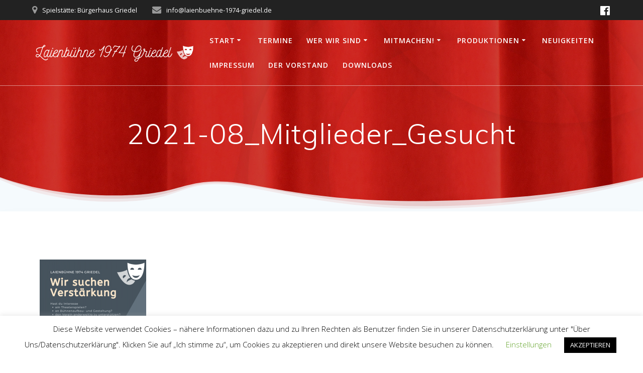

--- FILE ---
content_type: text/html; charset=UTF-8
request_url: https://www.laienbuehne-1974-griedel.de/wir-suchen-verstaerkung/2021-08_mitglieder_gesucht/
body_size: 18518
content:
<!DOCTYPE html>
<html lang="de">
<head>
    <meta charset="UTF-8">
    <meta name="viewport" content="width=device-width, initial-scale=1">
    <link rel="profile" href="http://gmpg.org/xfn/11">

	    <script>
        (function (exports, d) {
            var _isReady = false,
                _event,
                _fns = [];

            function onReady(event) {
                d.removeEventListener("DOMContentLoaded", onReady);
                _isReady = true;
                _event = event;
                _fns.forEach(function (_fn) {
                    var fn = _fn[0],
                        context = _fn[1];
                    fn.call(context || exports, window.jQuery);
                });
            }

            function onReadyIe(event) {
                if (d.readyState === "complete") {
                    d.detachEvent("onreadystatechange", onReadyIe);
                    _isReady = true;
                    _event = event;
                    _fns.forEach(function (_fn) {
                        var fn = _fn[0],
                            context = _fn[1];
                        fn.call(context || exports, event);
                    });
                }
            }

            d.addEventListener && d.addEventListener("DOMContentLoaded", onReady) ||
            d.attachEvent && d.attachEvent("onreadystatechange", onReadyIe);

            function domReady(fn, context) {
                if (_isReady) {
                    fn.call(context, _event);
                }

                _fns.push([fn, context]);
            }

            exports.mesmerizeDomReady = domReady;
        })(window, document);
    </script>
	<title>2021-08_Mitglieder_Gesucht &#8211; Laienbühne Griedel</title>
<meta name='robots' content='max-image-preview:large' />
<link rel='dns-prefetch' href='//www.laienbuehne-1974-griedel.de' />
<link rel='dns-prefetch' href='//fonts.googleapis.com' />
<link rel="alternate" type="application/rss+xml" title="Laienbühne Griedel &raquo; Feed" href="https://www.laienbuehne-1974-griedel.de/feed/" />
<link rel="alternate" type="application/rss+xml" title="Laienbühne Griedel &raquo; Kommentar-Feed" href="https://www.laienbuehne-1974-griedel.de/comments/feed/" />
<link rel="alternate" type="text/calendar" title="Laienbühne Griedel &raquo; iCal Feed" href="https://www.laienbuehne-1974-griedel.de/events/?ical=1" />
<link rel="alternate" type="application/rss+xml" title="Laienbühne Griedel &raquo; 2021-08_Mitglieder_Gesucht-Kommentar-Feed" href="https://www.laienbuehne-1974-griedel.de/wir-suchen-verstaerkung/2021-08_mitglieder_gesucht/feed/" />
<link rel="alternate" title="oEmbed (JSON)" type="application/json+oembed" href="https://www.laienbuehne-1974-griedel.de/wp-json/oembed/1.0/embed?url=https%3A%2F%2Fwww.laienbuehne-1974-griedel.de%2Fwir-suchen-verstaerkung%2F2021-08_mitglieder_gesucht%2F" />
<link rel="alternate" title="oEmbed (XML)" type="text/xml+oembed" href="https://www.laienbuehne-1974-griedel.de/wp-json/oembed/1.0/embed?url=https%3A%2F%2Fwww.laienbuehne-1974-griedel.de%2Fwir-suchen-verstaerkung%2F2021-08_mitglieder_gesucht%2F&#038;format=xml" />
<style id='wp-img-auto-sizes-contain-inline-css' type='text/css'>
img:is([sizes=auto i],[sizes^="auto," i]){contain-intrinsic-size:3000px 1500px}
/*# sourceURL=wp-img-auto-sizes-contain-inline-css */
</style>
<link rel='stylesheet' id='cf7ic_style-css' href='https://www.laienbuehne-1974-griedel.de/wp-content/plugins/contact-form-7-image-captcha/css/cf7ic-style.css?ver=3.3.7' type='text/css' media='all' />
<link rel='stylesheet' id='wp_theatre-css' href='https://www.laienbuehne-1974-griedel.de/wp-content/plugins/theatre/functions/../css/style.css?ver=0.18.8' type='text/css' media='all' />
<style id='wp-emoji-styles-inline-css' type='text/css'>

	img.wp-smiley, img.emoji {
		display: inline !important;
		border: none !important;
		box-shadow: none !important;
		height: 1em !important;
		width: 1em !important;
		margin: 0 0.07em !important;
		vertical-align: -0.1em !important;
		background: none !important;
		padding: 0 !important;
	}
/*# sourceURL=wp-emoji-styles-inline-css */
</style>
<link rel='stylesheet' id='wp-block-library-css' href='https://www.laienbuehne-1974-griedel.de/wp-includes/css/dist/block-library/style.min.css?ver=6.9' type='text/css' media='all' />
<style id='global-styles-inline-css' type='text/css'>
:root{--wp--preset--aspect-ratio--square: 1;--wp--preset--aspect-ratio--4-3: 4/3;--wp--preset--aspect-ratio--3-4: 3/4;--wp--preset--aspect-ratio--3-2: 3/2;--wp--preset--aspect-ratio--2-3: 2/3;--wp--preset--aspect-ratio--16-9: 16/9;--wp--preset--aspect-ratio--9-16: 9/16;--wp--preset--color--black: #000000;--wp--preset--color--cyan-bluish-gray: #abb8c3;--wp--preset--color--white: #ffffff;--wp--preset--color--pale-pink: #f78da7;--wp--preset--color--vivid-red: #cf2e2e;--wp--preset--color--luminous-vivid-orange: #ff6900;--wp--preset--color--luminous-vivid-amber: #fcb900;--wp--preset--color--light-green-cyan: #7bdcb5;--wp--preset--color--vivid-green-cyan: #00d084;--wp--preset--color--pale-cyan-blue: #8ed1fc;--wp--preset--color--vivid-cyan-blue: #0693e3;--wp--preset--color--vivid-purple: #9b51e0;--wp--preset--gradient--vivid-cyan-blue-to-vivid-purple: linear-gradient(135deg,rgb(6,147,227) 0%,rgb(155,81,224) 100%);--wp--preset--gradient--light-green-cyan-to-vivid-green-cyan: linear-gradient(135deg,rgb(122,220,180) 0%,rgb(0,208,130) 100%);--wp--preset--gradient--luminous-vivid-amber-to-luminous-vivid-orange: linear-gradient(135deg,rgb(252,185,0) 0%,rgb(255,105,0) 100%);--wp--preset--gradient--luminous-vivid-orange-to-vivid-red: linear-gradient(135deg,rgb(255,105,0) 0%,rgb(207,46,46) 100%);--wp--preset--gradient--very-light-gray-to-cyan-bluish-gray: linear-gradient(135deg,rgb(238,238,238) 0%,rgb(169,184,195) 100%);--wp--preset--gradient--cool-to-warm-spectrum: linear-gradient(135deg,rgb(74,234,220) 0%,rgb(151,120,209) 20%,rgb(207,42,186) 40%,rgb(238,44,130) 60%,rgb(251,105,98) 80%,rgb(254,248,76) 100%);--wp--preset--gradient--blush-light-purple: linear-gradient(135deg,rgb(255,206,236) 0%,rgb(152,150,240) 100%);--wp--preset--gradient--blush-bordeaux: linear-gradient(135deg,rgb(254,205,165) 0%,rgb(254,45,45) 50%,rgb(107,0,62) 100%);--wp--preset--gradient--luminous-dusk: linear-gradient(135deg,rgb(255,203,112) 0%,rgb(199,81,192) 50%,rgb(65,88,208) 100%);--wp--preset--gradient--pale-ocean: linear-gradient(135deg,rgb(255,245,203) 0%,rgb(182,227,212) 50%,rgb(51,167,181) 100%);--wp--preset--gradient--electric-grass: linear-gradient(135deg,rgb(202,248,128) 0%,rgb(113,206,126) 100%);--wp--preset--gradient--midnight: linear-gradient(135deg,rgb(2,3,129) 0%,rgb(40,116,252) 100%);--wp--preset--font-size--small: 13px;--wp--preset--font-size--medium: 20px;--wp--preset--font-size--large: 36px;--wp--preset--font-size--x-large: 42px;--wp--preset--spacing--20: 0.44rem;--wp--preset--spacing--30: 0.67rem;--wp--preset--spacing--40: 1rem;--wp--preset--spacing--50: 1.5rem;--wp--preset--spacing--60: 2.25rem;--wp--preset--spacing--70: 3.38rem;--wp--preset--spacing--80: 5.06rem;--wp--preset--shadow--natural: 6px 6px 9px rgba(0, 0, 0, 0.2);--wp--preset--shadow--deep: 12px 12px 50px rgba(0, 0, 0, 0.4);--wp--preset--shadow--sharp: 6px 6px 0px rgba(0, 0, 0, 0.2);--wp--preset--shadow--outlined: 6px 6px 0px -3px rgb(255, 255, 255), 6px 6px rgb(0, 0, 0);--wp--preset--shadow--crisp: 6px 6px 0px rgb(0, 0, 0);}:where(.is-layout-flex){gap: 0.5em;}:where(.is-layout-grid){gap: 0.5em;}body .is-layout-flex{display: flex;}.is-layout-flex{flex-wrap: wrap;align-items: center;}.is-layout-flex > :is(*, div){margin: 0;}body .is-layout-grid{display: grid;}.is-layout-grid > :is(*, div){margin: 0;}:where(.wp-block-columns.is-layout-flex){gap: 2em;}:where(.wp-block-columns.is-layout-grid){gap: 2em;}:where(.wp-block-post-template.is-layout-flex){gap: 1.25em;}:where(.wp-block-post-template.is-layout-grid){gap: 1.25em;}.has-black-color{color: var(--wp--preset--color--black) !important;}.has-cyan-bluish-gray-color{color: var(--wp--preset--color--cyan-bluish-gray) !important;}.has-white-color{color: var(--wp--preset--color--white) !important;}.has-pale-pink-color{color: var(--wp--preset--color--pale-pink) !important;}.has-vivid-red-color{color: var(--wp--preset--color--vivid-red) !important;}.has-luminous-vivid-orange-color{color: var(--wp--preset--color--luminous-vivid-orange) !important;}.has-luminous-vivid-amber-color{color: var(--wp--preset--color--luminous-vivid-amber) !important;}.has-light-green-cyan-color{color: var(--wp--preset--color--light-green-cyan) !important;}.has-vivid-green-cyan-color{color: var(--wp--preset--color--vivid-green-cyan) !important;}.has-pale-cyan-blue-color{color: var(--wp--preset--color--pale-cyan-blue) !important;}.has-vivid-cyan-blue-color{color: var(--wp--preset--color--vivid-cyan-blue) !important;}.has-vivid-purple-color{color: var(--wp--preset--color--vivid-purple) !important;}.has-black-background-color{background-color: var(--wp--preset--color--black) !important;}.has-cyan-bluish-gray-background-color{background-color: var(--wp--preset--color--cyan-bluish-gray) !important;}.has-white-background-color{background-color: var(--wp--preset--color--white) !important;}.has-pale-pink-background-color{background-color: var(--wp--preset--color--pale-pink) !important;}.has-vivid-red-background-color{background-color: var(--wp--preset--color--vivid-red) !important;}.has-luminous-vivid-orange-background-color{background-color: var(--wp--preset--color--luminous-vivid-orange) !important;}.has-luminous-vivid-amber-background-color{background-color: var(--wp--preset--color--luminous-vivid-amber) !important;}.has-light-green-cyan-background-color{background-color: var(--wp--preset--color--light-green-cyan) !important;}.has-vivid-green-cyan-background-color{background-color: var(--wp--preset--color--vivid-green-cyan) !important;}.has-pale-cyan-blue-background-color{background-color: var(--wp--preset--color--pale-cyan-blue) !important;}.has-vivid-cyan-blue-background-color{background-color: var(--wp--preset--color--vivid-cyan-blue) !important;}.has-vivid-purple-background-color{background-color: var(--wp--preset--color--vivid-purple) !important;}.has-black-border-color{border-color: var(--wp--preset--color--black) !important;}.has-cyan-bluish-gray-border-color{border-color: var(--wp--preset--color--cyan-bluish-gray) !important;}.has-white-border-color{border-color: var(--wp--preset--color--white) !important;}.has-pale-pink-border-color{border-color: var(--wp--preset--color--pale-pink) !important;}.has-vivid-red-border-color{border-color: var(--wp--preset--color--vivid-red) !important;}.has-luminous-vivid-orange-border-color{border-color: var(--wp--preset--color--luminous-vivid-orange) !important;}.has-luminous-vivid-amber-border-color{border-color: var(--wp--preset--color--luminous-vivid-amber) !important;}.has-light-green-cyan-border-color{border-color: var(--wp--preset--color--light-green-cyan) !important;}.has-vivid-green-cyan-border-color{border-color: var(--wp--preset--color--vivid-green-cyan) !important;}.has-pale-cyan-blue-border-color{border-color: var(--wp--preset--color--pale-cyan-blue) !important;}.has-vivid-cyan-blue-border-color{border-color: var(--wp--preset--color--vivid-cyan-blue) !important;}.has-vivid-purple-border-color{border-color: var(--wp--preset--color--vivid-purple) !important;}.has-vivid-cyan-blue-to-vivid-purple-gradient-background{background: var(--wp--preset--gradient--vivid-cyan-blue-to-vivid-purple) !important;}.has-light-green-cyan-to-vivid-green-cyan-gradient-background{background: var(--wp--preset--gradient--light-green-cyan-to-vivid-green-cyan) !important;}.has-luminous-vivid-amber-to-luminous-vivid-orange-gradient-background{background: var(--wp--preset--gradient--luminous-vivid-amber-to-luminous-vivid-orange) !important;}.has-luminous-vivid-orange-to-vivid-red-gradient-background{background: var(--wp--preset--gradient--luminous-vivid-orange-to-vivid-red) !important;}.has-very-light-gray-to-cyan-bluish-gray-gradient-background{background: var(--wp--preset--gradient--very-light-gray-to-cyan-bluish-gray) !important;}.has-cool-to-warm-spectrum-gradient-background{background: var(--wp--preset--gradient--cool-to-warm-spectrum) !important;}.has-blush-light-purple-gradient-background{background: var(--wp--preset--gradient--blush-light-purple) !important;}.has-blush-bordeaux-gradient-background{background: var(--wp--preset--gradient--blush-bordeaux) !important;}.has-luminous-dusk-gradient-background{background: var(--wp--preset--gradient--luminous-dusk) !important;}.has-pale-ocean-gradient-background{background: var(--wp--preset--gradient--pale-ocean) !important;}.has-electric-grass-gradient-background{background: var(--wp--preset--gradient--electric-grass) !important;}.has-midnight-gradient-background{background: var(--wp--preset--gradient--midnight) !important;}.has-small-font-size{font-size: var(--wp--preset--font-size--small) !important;}.has-medium-font-size{font-size: var(--wp--preset--font-size--medium) !important;}.has-large-font-size{font-size: var(--wp--preset--font-size--large) !important;}.has-x-large-font-size{font-size: var(--wp--preset--font-size--x-large) !important;}
/*# sourceURL=global-styles-inline-css */
</style>

<style id='classic-theme-styles-inline-css' type='text/css'>
/*! This file is auto-generated */
.wp-block-button__link{color:#fff;background-color:#32373c;border-radius:9999px;box-shadow:none;text-decoration:none;padding:calc(.667em + 2px) calc(1.333em + 2px);font-size:1.125em}.wp-block-file__button{background:#32373c;color:#fff;text-decoration:none}
/*# sourceURL=/wp-includes/css/classic-themes.min.css */
</style>
<link rel='stylesheet' id='dashicons-css' href='https://www.laienbuehne-1974-griedel.de/wp-includes/css/dashicons.min.css?ver=6.9' type='text/css' media='all' />
<link rel='stylesheet' id='admin-bar-css' href='https://www.laienbuehne-1974-griedel.de/wp-includes/css/admin-bar.min.css?ver=6.9' type='text/css' media='all' />
<style id='admin-bar-inline-css' type='text/css'>

    /* Hide CanvasJS credits for P404 charts specifically */
    #p404RedirectChart .canvasjs-chart-credit {
        display: none !important;
    }
    
    #p404RedirectChart canvas {
        border-radius: 6px;
    }

    .p404-redirect-adminbar-weekly-title {
        font-weight: bold;
        font-size: 14px;
        color: #fff;
        margin-bottom: 6px;
    }

    #wpadminbar #wp-admin-bar-p404_free_top_button .ab-icon:before {
        content: "\f103";
        color: #dc3545;
        top: 3px;
    }
    
    #wp-admin-bar-p404_free_top_button .ab-item {
        min-width: 80px !important;
        padding: 0px !important;
    }
    
    /* Ensure proper positioning and z-index for P404 dropdown */
    .p404-redirect-adminbar-dropdown-wrap { 
        min-width: 0; 
        padding: 0;
        position: static !important;
    }
    
    #wpadminbar #wp-admin-bar-p404_free_top_button_dropdown {
        position: static !important;
    }
    
    #wpadminbar #wp-admin-bar-p404_free_top_button_dropdown .ab-item {
        padding: 0 !important;
        margin: 0 !important;
    }
    
    .p404-redirect-dropdown-container {
        min-width: 340px;
        padding: 18px 18px 12px 18px;
        background: #23282d !important;
        color: #fff;
        border-radius: 12px;
        box-shadow: 0 8px 32px rgba(0,0,0,0.25);
        margin-top: 10px;
        position: relative !important;
        z-index: 999999 !important;
        display: block !important;
        border: 1px solid #444;
    }
    
    /* Ensure P404 dropdown appears on hover */
    #wpadminbar #wp-admin-bar-p404_free_top_button .p404-redirect-dropdown-container { 
        display: none !important;
    }
    
    #wpadminbar #wp-admin-bar-p404_free_top_button:hover .p404-redirect-dropdown-container { 
        display: block !important;
    }
    
    #wpadminbar #wp-admin-bar-p404_free_top_button:hover #wp-admin-bar-p404_free_top_button_dropdown .p404-redirect-dropdown-container {
        display: block !important;
    }
    
    .p404-redirect-card {
        background: #2c3338;
        border-radius: 8px;
        padding: 18px 18px 12px 18px;
        box-shadow: 0 2px 8px rgba(0,0,0,0.07);
        display: flex;
        flex-direction: column;
        align-items: flex-start;
        border: 1px solid #444;
    }
    
    .p404-redirect-btn {
        display: inline-block;
        background: #dc3545;
        color: #fff !important;
        font-weight: bold;
        padding: 5px 22px;
        border-radius: 8px;
        text-decoration: none;
        font-size: 17px;
        transition: background 0.2s, box-shadow 0.2s;
        margin-top: 8px;
        box-shadow: 0 2px 8px rgba(220,53,69,0.15);
        text-align: center;
        line-height: 1.6;
    }
    
    .p404-redirect-btn:hover {
        background: #c82333;
        color: #fff !important;
        box-shadow: 0 4px 16px rgba(220,53,69,0.25);
    }
    
    /* Prevent conflicts with other admin bar dropdowns */
    #wpadminbar .ab-top-menu > li:hover > .ab-item,
    #wpadminbar .ab-top-menu > li.hover > .ab-item {
        z-index: auto;
    }
    
    #wpadminbar #wp-admin-bar-p404_free_top_button:hover > .ab-item {
        z-index: 999998 !important;
    }
    
/*# sourceURL=admin-bar-inline-css */
</style>
<link rel='stylesheet' id='contact-form-7-css' href='https://www.laienbuehne-1974-griedel.de/wp-content/plugins/contact-form-7/includes/css/styles.css?ver=6.1.4' type='text/css' media='all' />
<link rel='stylesheet' id='cookie-law-info-css' href='https://www.laienbuehne-1974-griedel.de/wp-content/plugins/cookie-law-info/legacy/public/css/cookie-law-info-public.css?ver=3.3.9.1' type='text/css' media='all' />
<link rel='stylesheet' id='cookie-law-info-gdpr-css' href='https://www.laienbuehne-1974-griedel.de/wp-content/plugins/cookie-law-info/legacy/public/css/cookie-law-info-gdpr.css?ver=3.3.9.1' type='text/css' media='all' />
<link rel='stylesheet' id='eeb-css-frontend-css' href='https://www.laienbuehne-1974-griedel.de/wp-content/plugins/email-encoder-bundle/core/includes/assets/css/style.css?ver=240916-183755' type='text/css' media='all' />
<link rel='stylesheet' id='responsive-lightbox-swipebox-css' href='https://www.laienbuehne-1974-griedel.de/wp-content/plugins/responsive-lightbox/assets/swipebox/swipebox.min.css?ver=1.5.2' type='text/css' media='all' />
<link rel='stylesheet' id='iw-defaults-css' href='https://www.laienbuehne-1974-griedel.de/wp-content/plugins/widgets-for-siteorigin/inc/../css/defaults.css?ver=1.4.7' type='text/css' media='all' />
<link rel='stylesheet' id='mesmerize-style-css' href='https://www.laienbuehne-1974-griedel.de/wp-content/themes/mesmerize/style.min.css?ver=1.6.112' type='text/css' media='all' />
<style id='mesmerize-style-inline-css' type='text/css'>
img.logo.dark, img.custom-logo{width:auto;max-height:40px !important;}
/** cached kirki style */@media screen and (min-width: 768px){.header-homepage{background-position:right center;}}.header-homepage:not(.header-slide).color-overlay:before{background:#000000;}.header-homepage:not(.header-slide) .background-overlay,.header-homepage:not(.header-slide).color-overlay::before{opacity:0.71;}.header-homepage-arrow{font-size:calc( 50px * 0.84 );bottom:20px;background:rgba(255,255,255,0);}.header-homepage-arrow > i.fa{width:50px;height:50px;}.header-homepage-arrow > i{color:#ffffff;}.mesmerize-front-page .header-separator .svg-white-bg{fill:#ffffff!important;}.mesmerize-front-page .header-separator svg{height:122px!important;}.header.color-overlay:before{background:#A30000;}.header .background-overlay,.header.color-overlay::before{opacity:0.52;}.header.color-overlay:after{filter:invert(0%) ;}body .header .svg-white-bg{fill:#F5FAFD!important;}.header-separator svg{height:70px!important;}.header-homepage .header-description-row{padding-top:5%;padding-bottom:5%;}.inner-header-description{padding-top:5%;padding-bottom:8%;}.mesmerize-front-page .navigation-bar.bordered{border-bottom-color:rgba(255,255,255,1);border-bottom-width:2px;border-bottom-style:solid;}.mesmerize-inner-page .navigation-bar.bordered{border-bottom-color:rgba(255, 255, 255, 0.5);border-bottom-width:1px;border-bottom-style:solid;}@media screen and (max-width:767px){.header-homepage .header-description-row{padding-top:10%;padding-bottom:10%;}}@media only screen and (min-width: 768px){.header-content .align-holder{width:80%!important;}.header-homepage:not(.header-slide) .header-hero-media{-webkit-flex-basis:33%;-moz-flex-basis:33%;-ms-flex-preferred-size:33%;flex-basis:33%;max-width:33%;width:33%;}.header-homepage:not(.header-slide) .header-hero-content{-webkit-flex-basis:calc(100% - 33%)!important;-moz-flex-basis:calc(100% - 33%)!important;-ms-flex-preferred-size:calc(100% - 33%)!important;flex-basis:calc(100% - 33%)!important;max-width:calc(100% - 33%)!important;width:calc(100% - 33%)!important;}.inner-header-description{text-align:center!important;}}
/*# sourceURL=mesmerize-style-inline-css */
</style>
<link rel='stylesheet' id='mesmerize-style-bundle-css' href='https://www.laienbuehne-1974-griedel.de/wp-content/themes/mesmerize/assets/css/theme.bundle.min.css?ver=1.6.112' type='text/css' media='all' />
<link rel='stylesheet' id='mesmerize-fonts-css' href="" data-href='https://fonts.googleapis.com/css?family=Open+Sans%3A300%2C400%2C600%2C700%7CMuli%3A300%2C300italic%2C400%2C400italic%2C600%2C600italic%2C700%2C700italic%2C900%2C900italic%7CPlayfair+Display%3A400%2C400italic%2C700%2C700italic&#038;subset=latin%2Clatin-ext&#038;display=swap' type='text/css' media='all' />
<link rel='stylesheet' id='ics-calendar-css' href='https://www.laienbuehne-1974-griedel.de/wp-content/plugins/ics-calendar/assets/style.min.css?ver=11.5.12.3' type='text/css' media='all' />
<script type="text/javascript" src="https://www.laienbuehne-1974-griedel.de/wp-includes/js/jquery/jquery.min.js?ver=3.7.1" id="jquery-core-js"></script>
<script type="text/javascript" src="https://www.laienbuehne-1974-griedel.de/wp-includes/js/jquery/jquery-migrate.min.js?ver=3.4.1" id="jquery-migrate-js"></script>
<script type="text/javascript" id="jquery-js-after">
/* <![CDATA[ */
    
        (function () {
            function setHeaderTopSpacing() {

                setTimeout(function() {
                  var headerTop = document.querySelector('.header-top');
                  var headers = document.querySelectorAll('.header-wrapper .header,.header-wrapper .header-homepage');

                  for (var i = 0; i < headers.length; i++) {
                      var item = headers[i];
                      item.style.paddingTop = headerTop.getBoundingClientRect().height + "px";
                  }

                    var languageSwitcher = document.querySelector('.mesmerize-language-switcher');

                    if(languageSwitcher){
                        languageSwitcher.style.top = "calc( " +  headerTop.getBoundingClientRect().height + "px + 1rem)" ;
                    }
                    
                }, 100);

             
            }

            window.addEventListener('resize', setHeaderTopSpacing);
            window.mesmerizeSetHeaderTopSpacing = setHeaderTopSpacing
            mesmerizeDomReady(setHeaderTopSpacing);
        })();
    
    
//# sourceURL=jquery-js-after
/* ]]> */
</script>
<script type="text/javascript" id="cookie-law-info-js-extra">
/* <![CDATA[ */
var Cli_Data = {"nn_cookie_ids":[],"cookielist":[],"non_necessary_cookies":[],"ccpaEnabled":"","ccpaRegionBased":"","ccpaBarEnabled":"","strictlyEnabled":["necessary","obligatoire"],"ccpaType":"gdpr","js_blocking":"","custom_integration":"","triggerDomRefresh":"","secure_cookies":""};
var cli_cookiebar_settings = {"animate_speed_hide":"500","animate_speed_show":"500","background":"#FFF","border":"#b1a6a6c2","border_on":"","button_1_button_colour":"#000","button_1_button_hover":"#000000","button_1_link_colour":"#fff","button_1_as_button":"1","button_1_new_win":"","button_2_button_colour":"#333","button_2_button_hover":"#292929","button_2_link_colour":"#444","button_2_as_button":"","button_2_hidebar":"","button_3_button_colour":"#000","button_3_button_hover":"#000000","button_3_link_colour":"#fff","button_3_as_button":"1","button_3_new_win":"","button_4_button_colour":"#000","button_4_button_hover":"#000000","button_4_link_colour":"#62a329","button_4_as_button":"","button_7_button_colour":"#61a229","button_7_button_hover":"#4e8221","button_7_link_colour":"#fff","button_7_as_button":"1","button_7_new_win":"","font_family":"inherit","header_fix":"","notify_animate_hide":"1","notify_animate_show":"","notify_div_id":"#cookie-law-info-bar","notify_position_horizontal":"right","notify_position_vertical":"bottom","scroll_close":"","scroll_close_reload":"","accept_close_reload":"","reject_close_reload":"","showagain_tab":"1","showagain_background":"#fff","showagain_border":"#000","showagain_div_id":"#cookie-law-info-again","showagain_x_position":"100px","text":"#000","show_once_yn":"","show_once":"10000","logging_on":"","as_popup":"","popup_overlay":"1","bar_heading_text":"","cookie_bar_as":"banner","popup_showagain_position":"bottom-right","widget_position":"left"};
var log_object = {"ajax_url":"https://www.laienbuehne-1974-griedel.de/wp-admin/admin-ajax.php"};
//# sourceURL=cookie-law-info-js-extra
/* ]]> */
</script>
<script type="text/javascript" src="https://www.laienbuehne-1974-griedel.de/wp-content/plugins/cookie-law-info/legacy/public/js/cookie-law-info-public.js?ver=3.3.9.1" id="cookie-law-info-js"></script>
<script type="text/javascript" src="https://www.laienbuehne-1974-griedel.de/wp-content/plugins/email-encoder-bundle/core/includes/assets/js/custom.js?ver=240916-183755" id="eeb-js-frontend-js"></script>
<script type="text/javascript" src="https://www.laienbuehne-1974-griedel.de/wp-content/plugins/responsive-lightbox/assets/infinitescroll/infinite-scroll.pkgd.min.js?ver=4.0.1" id="responsive-lightbox-infinite-scroll-js"></script>
<link rel="https://api.w.org/" href="https://www.laienbuehne-1974-griedel.de/wp-json/" /><link rel="alternate" title="JSON" type="application/json" href="https://www.laienbuehne-1974-griedel.de/wp-json/wp/v2/media/7300" /><link rel="EditURI" type="application/rsd+xml" title="RSD" href="https://www.laienbuehne-1974-griedel.de/xmlrpc.php?rsd" />
<meta name="generator" content="WordPress 6.9" />
<link rel="canonical" href="https://www.laienbuehne-1974-griedel.de/wir-suchen-verstaerkung/2021-08_mitglieder_gesucht/" />
<link rel='shortlink' href='https://www.laienbuehne-1974-griedel.de/?p=7300' />
<meta name="generator" content="Redux 4.5.10" /><link rel="alternate" type="application/rss+xml" title="Neue Stücke und Programme" href="https://www.laienbuehne-1974-griedel.de/produktion/feed/" />
<link rel="alternate" type="application/rss+xml" title="Zukünftige Stücke/Programme" href="https://www.laienbuehne-1974-griedel.de/upcoming_productions" />
<link rel="alternate" type="application/rss+xml" title="Zukünftige Vorstellungen" href="https://www.laienbuehne-1974-griedel.de/upcoming_events" />
<meta name="generator" content="Theater 0.18.8" />
<meta name="tec-api-version" content="v1"><meta name="tec-api-origin" content="https://www.laienbuehne-1974-griedel.de"><link rel="alternate" href="https://www.laienbuehne-1974-griedel.de/wp-json/tribe/events/v1/" />    <script type="text/javascript" data-name="async-styles">
        (function () {
            var links = document.querySelectorAll('link[data-href]');
            for (var i = 0; i < links.length; i++) {
                var item = links[i];
                item.href = item.getAttribute('data-href')
            }
        })();
    </script>
	<style type="text/css" id="custom-background-css">
body.custom-background { background-color: #ffffff; }
</style>
	<link rel="icon" href="https://www.laienbuehne-1974-griedel.de/wp-content/uploads/2018/05/cropped-favicon-32x32.png" sizes="32x32" />
<link rel="icon" href="https://www.laienbuehne-1974-griedel.de/wp-content/uploads/2018/05/cropped-favicon-192x192.png" sizes="192x192" />
<link rel="apple-touch-icon" href="https://www.laienbuehne-1974-griedel.de/wp-content/uploads/2018/05/cropped-favicon-180x180.png" />
<meta name="msapplication-TileImage" content="https://www.laienbuehne-1974-griedel.de/wp-content/uploads/2018/05/cropped-favicon-270x270.png" />
		<style type="text/css" id="wp-custom-css">
			.wpcf7
{
	background-color:#f7f7f7;
	color: #dc3202;
}

.wpcf7 form .wpcf7-response-output {
    margin: 2em 0.5em 1em;
    padding: 0.2em 1em;
	color: #f00;
    border: 2px solid #00a0d2; /* Blue */
}
 
.wpcf7 form.init .wpcf7-response-output {
    display: none;
}
 
.wpcf7 form.sent .wpcf7-response-output {
	color: #f00;
    border-color: #46b450; /* Green */
}
 
.wpcf7 form.failed .wpcf7-response-output,
.wpcf7 form.aborted .wpcf7-response-output {
	color: #f00;
    border-color: #dc3232; /* Red */
}
 
.wpcf7 form.spam .wpcf7-response-output {
	color: #f00;
    border-color: #f56e28; /* Orange */
}
 
.wpcf7 form.invalid .wpcf7-response-output,
.wpcf7 form.unaccepted .wpcf7-response-output {
	color: #f00;
    border-color: #ffb900; /* Yellow */
}

.wpcf7 input[type="text"],
.wpcf7 input[type="email"],
.wpcf7 textarea
{
		margin: 1em 0.5em 1em;
    color: #000;
    width: 90%;
}		</style>
			<style id="page-content-custom-styles">
			</style>
	        <style data-name="header-shapes">
            .header.color-overlay:after {background:url(https://www.laienbuehne-1974-griedel.de/wp-content/themes/mesmerize/assets/images/header-shapes/circles.png) center center/ cover no-repeat}        </style>
            <style data-name="background-content-colors">
        .mesmerize-inner-page .page-content,
        .mesmerize-inner-page .content,
        .mesmerize-front-page.mesmerize-content-padding .page-content {
            background-color: #ffffff;
        }
    </style>
    </head>

<body class="attachment wp-singular attachment-template-default attachmentid-7300 attachment-png custom-background wp-custom-logo wp-theme-mesmerize tribe-no-js page-template-mesmerize mesmerize-inner-page">
<style>
.screen-reader-text[href="#page-content"]:focus {
   background-color: #f1f1f1;
   border-radius: 3px;
   box-shadow: 0 0 2px 2px rgba(0, 0, 0, 0.6);
   clip: auto !important;
   clip-path: none;
   color: #21759b;

}
</style>
<a class="skip-link screen-reader-text" href="#page-content">Zum Inhalt springen</a>

<div  id="page-top" class="header-top">
	        <div class="header-top-bar ">
            <div class="">
                <div class="header-top-bar-inner row middle-xs start-xs ">
                        <div class="header-top-bar-area  col-xs area-left">
                  <div class="top-bar-field" data-type="group"   data-dynamic-mod="true">
              <i class="fa fa-map-marker"></i>
              <span>Spielstätte: Bürgerhaus Griedel</span>
          </div>
                    <div class="top-bar-field" data-type="group"   data-dynamic-mod="true">
              <i class="fa fa-envelope"></i>
              <span><span id="eeb-384896-598189"></span><script type="text/javascript">document.getElementById("eeb-384896-598189").innerHTML = eval(decodeURIComponent("%27%69%6e%66%6f%40%6c%61%69%65%6e%62%75%65%68%6e%65%2d%31%39%37%34%2d%67%72%69%65%64%65%6c%2e%64%65%27"))</script><noscript>*protected email*</noscript></span>
          </div>
              </div>
                            <div class="header-top-bar-area  col-xs-fit area-right">
            <div data-type="group"  data-dynamic-mod="true" class="top-bar-social-icons">
                      <a target="_blank"  class="social-icon" href="https://www.facebook.com/Theaterspielen/">
                  <i class="fa fa-facebook-official"></i>
              </a>
              
    </div>

        </div>
                    </div>
            </div>
        </div>
        	<div class="navigation-bar bordered"  data-sticky='0'  data-sticky-mobile='1'  data-sticky-to='top' >
    <div class="navigation-wrapper ">
    	<div class="row basis-auto">
	        <div class="logo_col col-xs col-sm-fit">
	            <a href="https://www.laienbuehne-1974-griedel.de/" class="logo-link dark" rel="home" itemprop="url"  data-type="group"  data-dynamic-mod="true"><img width="500" height="60" src="https://www.laienbuehne-1974-griedel.de/wp-content/uploads/2021/08/logo_schwarz-1.png" class="logo dark" alt="" itemprop="logo" decoding="async" srcset="https://www.laienbuehne-1974-griedel.de/wp-content/uploads/2021/08/logo_schwarz-1.png 500w, https://www.laienbuehne-1974-griedel.de/wp-content/uploads/2021/08/logo_schwarz-1-300x36.png 300w" sizes="(max-width: 500px) 100vw, 500px" /></a><a href="https://www.laienbuehne-1974-griedel.de/" class="custom-logo-link" data-type="group"  data-dynamic-mod="true" rel="home"><img width="500" height="60" src="https://www.laienbuehne-1974-griedel.de/wp-content/uploads/2021/08/logo_weiss-1.png" class="custom-logo" alt="Laienbühne Griedel" decoding="async" srcset="https://www.laienbuehne-1974-griedel.de/wp-content/uploads/2021/08/logo_weiss-1.png 500w, https://www.laienbuehne-1974-griedel.de/wp-content/uploads/2021/08/logo_weiss-1-300x36.png 300w" sizes="(max-width: 500px) 100vw, 500px" /></a>	        </div>
	        <div class="main_menu_col col-xs">
	            <div id="mainmenu_container" class="row"><ul id="main_menu" class="active-line-bottom main-menu dropdown-menu"><li id="menu-item-187" class="menu-item menu-item-type-post_type menu-item-object-page menu-item-home menu-item-has-children menu-item-187"><a href="https://www.laienbuehne-1974-griedel.de/">Start</a>
<ul class="sub-menu">
	<li id="menu-item-7512" class="menu-item menu-item-type-post_type menu-item-object-page menu-item-7512"><a href="https://www.laienbuehne-1974-griedel.de/informationen-ueber-uns/impressum/">Impressum</a></li>
	<li id="menu-item-7513" class="menu-item menu-item-type-post_type menu-item-object-page menu-item-7513"><a href="https://www.laienbuehne-1974-griedel.de/datenschutzerklaerung/">Datenschutzerklärung</a></li>
</ul>
</li>
<li id="menu-item-4148" class="menu-item menu-item-type-custom menu-item-object-custom menu-item-4148"><a href="https://www.laienbuehne-1974-griedel.de/events/">Termine</a></li>
<li id="menu-item-267" class="menu-item menu-item-type-post_type menu-item-object-page menu-item-has-children menu-item-267"><a href="https://www.laienbuehne-1974-griedel.de/informationen-ueber-uns/">Wer wir sind</a>
<ul class="sub-menu">
	<li id="menu-item-8205" class="menu-item menu-item-type-post_type menu-item-object-page menu-item-8205"><a href="https://www.laienbuehne-1974-griedel.de/informationen-ueber-uns/der-vorstand/">Der Vorstand</a></li>
	<li id="menu-item-621" class="menu-item menu-item-type-post_type menu-item-object-page menu-item-621"><a href="https://www.laienbuehne-1974-griedel.de/vor-und-hinter-den-kulissen/">Vor und Hinter den Kulissen</a></li>
</ul>
</li>
<li id="menu-item-7302" class="menu-item menu-item-type-post_type menu-item-object-page menu-item-has-children menu-item-7302"><a href="https://www.laienbuehne-1974-griedel.de/wir-suchen-verstaerkung/">Mitmachen!</a>
<ul class="sub-menu">
	<li id="menu-item-371" class="menu-item menu-item-type-post_type menu-item-object-page menu-item-371"><a href="https://www.laienbuehne-1974-griedel.de/informationen-ueber-uns/kontakt/">Kontakt</a></li>
</ul>
</li>
<li id="menu-item-277" class="menu-item menu-item-type-post_type menu-item-object-page menu-item-has-children menu-item-277"><a href="https://www.laienbuehne-1974-griedel.de/vergangene-stuecke/">Produktionen</a>
<ul class="sub-menu">
	<li id="menu-item-8401" class="menu-item menu-item-type-post_type menu-item-object-page menu-item-8401"><a href="https://www.laienbuehne-1974-griedel.de/vergangene-stuecke/2024-frederik-and-the-chickenwings/">2024: Frederik and the Chickenwings</a></li>
	<li id="menu-item-7803" class="menu-item menu-item-type-post_type menu-item-object-page menu-item-7803"><a href="https://www.laienbuehne-1974-griedel.de/vergangene-stuecke/ein-zwilling-kommt-selten-allein/">2022: Ein Zwilling kommt selten allein</a></li>
</ul>
</li>
<li id="menu-item-346" class="menu-item menu-item-type-post_type menu-item-object-page menu-item-346"><a href="https://www.laienbuehne-1974-griedel.de/neuigkeiten/">Neuigkeiten</a></li>
<li id="menu-item-8160" class="menu-item menu-item-type-post_type menu-item-object-page menu-item-8160"><a href="https://www.laienbuehne-1974-griedel.de/informationen-ueber-uns/impressum/">Impressum</a></li>
<li id="menu-item-8208" class="menu-item menu-item-type-post_type menu-item-object-page menu-item-8208"><a href="https://www.laienbuehne-1974-griedel.de/informationen-ueber-uns/der-vorstand/">Der Vorstand</a></li>
<li id="menu-item-8332" class="menu-item menu-item-type-post_type menu-item-object-page menu-item-8332"><a href="https://www.laienbuehne-1974-griedel.de/downloads/">Downloads</a></li>
</ul></div>    <a href="#" data-component="offcanvas" data-target="#offcanvas-wrapper" data-direction="right" data-width="300px" data-push="false">
        <div class="bubble"></div>
        <i class="fa fa-bars"></i>
    </a>
    <div id="offcanvas-wrapper" class="hide force-hide  offcanvas-right">
        <div class="offcanvas-top">
            <div class="logo-holder">
                <a href="https://www.laienbuehne-1974-griedel.de/" class="logo-link dark" rel="home" itemprop="url"  data-type="group"  data-dynamic-mod="true"><img width="500" height="60" src="https://www.laienbuehne-1974-griedel.de/wp-content/uploads/2021/08/logo_schwarz-1.png" class="logo dark" alt="" itemprop="logo" decoding="async" srcset="https://www.laienbuehne-1974-griedel.de/wp-content/uploads/2021/08/logo_schwarz-1.png 500w, https://www.laienbuehne-1974-griedel.de/wp-content/uploads/2021/08/logo_schwarz-1-300x36.png 300w" sizes="(max-width: 500px) 100vw, 500px" /></a><a href="https://www.laienbuehne-1974-griedel.de/" class="custom-logo-link" data-type="group"  data-dynamic-mod="true" rel="home"><img width="500" height="60" src="https://www.laienbuehne-1974-griedel.de/wp-content/uploads/2021/08/logo_weiss-1.png" class="custom-logo" alt="Laienbühne Griedel" decoding="async" srcset="https://www.laienbuehne-1974-griedel.de/wp-content/uploads/2021/08/logo_weiss-1.png 500w, https://www.laienbuehne-1974-griedel.de/wp-content/uploads/2021/08/logo_weiss-1-300x36.png 300w" sizes="(max-width: 500px) 100vw, 500px" /></a>            </div>
        </div>
        <div id="offcanvas-menu" class="menu-menue-ausserhalb-saison-container"><ul id="offcanvas_menu" class="offcanvas_menu"><li class="menu-item menu-item-type-post_type menu-item-object-page menu-item-home menu-item-has-children menu-item-187"><a href="https://www.laienbuehne-1974-griedel.de/">Start</a>
<ul class="sub-menu">
	<li class="menu-item menu-item-type-post_type menu-item-object-page menu-item-7512"><a href="https://www.laienbuehne-1974-griedel.de/informationen-ueber-uns/impressum/">Impressum</a></li>
	<li class="menu-item menu-item-type-post_type menu-item-object-page menu-item-7513"><a href="https://www.laienbuehne-1974-griedel.de/datenschutzerklaerung/">Datenschutzerklärung</a></li>
</ul>
</li>
<li class="menu-item menu-item-type-custom menu-item-object-custom menu-item-4148"><a href="https://www.laienbuehne-1974-griedel.de/events/">Termine</a></li>
<li class="menu-item menu-item-type-post_type menu-item-object-page menu-item-has-children menu-item-267"><a href="https://www.laienbuehne-1974-griedel.de/informationen-ueber-uns/">Wer wir sind</a>
<ul class="sub-menu">
	<li class="menu-item menu-item-type-post_type menu-item-object-page menu-item-8205"><a href="https://www.laienbuehne-1974-griedel.de/informationen-ueber-uns/der-vorstand/">Der Vorstand</a></li>
	<li class="menu-item menu-item-type-post_type menu-item-object-page menu-item-621"><a href="https://www.laienbuehne-1974-griedel.de/vor-und-hinter-den-kulissen/">Vor und Hinter den Kulissen</a></li>
</ul>
</li>
<li class="menu-item menu-item-type-post_type menu-item-object-page menu-item-has-children menu-item-7302"><a href="https://www.laienbuehne-1974-griedel.de/wir-suchen-verstaerkung/">Mitmachen!</a>
<ul class="sub-menu">
	<li class="menu-item menu-item-type-post_type menu-item-object-page menu-item-371"><a href="https://www.laienbuehne-1974-griedel.de/informationen-ueber-uns/kontakt/">Kontakt</a></li>
</ul>
</li>
<li class="menu-item menu-item-type-post_type menu-item-object-page menu-item-has-children menu-item-277"><a href="https://www.laienbuehne-1974-griedel.de/vergangene-stuecke/">Produktionen</a>
<ul class="sub-menu">
	<li class="menu-item menu-item-type-post_type menu-item-object-page menu-item-8401"><a href="https://www.laienbuehne-1974-griedel.de/vergangene-stuecke/2024-frederik-and-the-chickenwings/">2024: Frederik and the Chickenwings</a></li>
	<li class="menu-item menu-item-type-post_type menu-item-object-page menu-item-7803"><a href="https://www.laienbuehne-1974-griedel.de/vergangene-stuecke/ein-zwilling-kommt-selten-allein/">2022: Ein Zwilling kommt selten allein</a></li>
</ul>
</li>
<li class="menu-item menu-item-type-post_type menu-item-object-page menu-item-346"><a href="https://www.laienbuehne-1974-griedel.de/neuigkeiten/">Neuigkeiten</a></li>
<li class="menu-item menu-item-type-post_type menu-item-object-page menu-item-8160"><a href="https://www.laienbuehne-1974-griedel.de/informationen-ueber-uns/impressum/">Impressum</a></li>
<li class="menu-item menu-item-type-post_type menu-item-object-page menu-item-8208"><a href="https://www.laienbuehne-1974-griedel.de/informationen-ueber-uns/der-vorstand/">Der Vorstand</a></li>
<li class="menu-item menu-item-type-post_type menu-item-object-page menu-item-8332"><a href="https://www.laienbuehne-1974-griedel.de/downloads/">Downloads</a></li>
</ul></div>
            </div>
    	        </div>
	    </div>
    </div>
</div>
</div>

<div id="page" class="site">
    <div class="header-wrapper">
        <div  class='header  color-overlay' style=''>
            								    <div class="inner-header-description gridContainer">
        <div class="row header-description-row">
    <div class="col-xs col-xs-12">
        <h1 class="hero-title">
            2021-08_Mitglieder_Gesucht        </h1>
            </div>
        </div>
    </div>
        <script>
		if (window.mesmerizeSetHeaderTopSpacing) {
			window.mesmerizeSetHeaderTopSpacing();
		}
    </script>
                <div class="header-separator header-separator-bottom "><svg class="mesmerize" preserveAspectRatio="none" width="1000" height="100" viewBox="0 0 1000 100" xmlns="http://www.w3.org/2000/svg"><desc>Created with Sketch.</desc><g fill="#fff"><path class="svg-white-bg" d="M0 3c19.077 11.646 33.649 20.14 43.716 25.482 40.874 21.692 85.618 32.538 134.233 32.538 99.863 0 100.139-45.02 161.859-45.02 61.721 0 169.387 66.539 321.781 66.539 109.03 0 221.834-26.18 338.411-78.539v96h-999.324l-.676-97z" fill-opacity=".6"/><path class="svg-white-bg" d="M0 0c51.673 34.545 110.797 51.818 177.372 51.818 99.863 0 100.372-39.818 162.093-39.818 61.721 0 131.668 58.635 323.21 55.759 127.695-1.917 240.136-24.504 337.325-67.759v100h-999.324l-.676-100z" fill-opacity=".8"/><path class="svg-white-bg" d="M0 7c50.985 41.747 109.765 62.62 176.34 62.62 99.863 0 99.654-49.62 161.375-49.62 61.721 0 158.15 69.396 324.285 69.396 110.757 0 223.424-26.465 338-79.396v90h-1000v-93z"/></g></svg></div>        </div>
    </div>

    <div id='page-content' class="page-content">
        <div class="gridContainer content">
            <div id="post-7300" class="post-7300 attachment type-attachment status-inherit hentry">
  <div>
   <p class="attachment"><a href='https://www.laienbuehne-1974-griedel.de/wp-content/uploads/2021/08/2021-08_Mitglieder_Gesucht.png' title="" data-rl_title="" class="rl-gallery-link" data-rl_caption="" data-rel="lightbox-gallery-0"><img fetchpriority="high" decoding="async" width="212" height="300" src="https://www.laienbuehne-1974-griedel.de/wp-content/uploads/2021/08/2021-08_Mitglieder_Gesucht-212x300.png" class="attachment-medium size-medium" alt="" srcset="https://www.laienbuehne-1974-griedel.de/wp-content/uploads/2021/08/2021-08_Mitglieder_Gesucht-212x300.png 212w, https://www.laienbuehne-1974-griedel.de/wp-content/uploads/2021/08/2021-08_Mitglieder_Gesucht-724x1024.png 724w, https://www.laienbuehne-1974-griedel.de/wp-content/uploads/2021/08/2021-08_Mitglieder_Gesucht-768x1086.png 768w, https://www.laienbuehne-1974-griedel.de/wp-content/uploads/2021/08/2021-08_Mitglieder_Gesucht-1086x1536.png 1086w, https://www.laienbuehne-1974-griedel.de/wp-content/uploads/2021/08/2021-08_Mitglieder_Gesucht-1024x1448.png 1024w, https://www.laienbuehne-1974-griedel.de/wp-content/uploads/2021/08/2021-08_Mitglieder_Gesucht-764x1080.png 764w, https://www.laienbuehne-1974-griedel.de/wp-content/uploads/2021/08/2021-08_Mitglieder_Gesucht.png 1414w" sizes="(max-width: 212px) 100vw, 212px" /></a></p>
  </div>
    

<div class="post-comments">
	 
  
</div>
<!-- /post-comments -->

  <div class="comments-form">
    <div class="comment-form">
     		<div id="respond" class="comment-respond">
		<h3 id="reply-title" class="comment-reply-title">Schreibe einen Kommentar</h3><form action="https://www.laienbuehne-1974-griedel.de/wp-comments-post.php" method="post" id="commentform" class="comment-form"><p class="comment-notes"><span id="email-notes">Deine E-Mail-Adresse wird nicht veröffentlicht.</span> <span class="required-field-message">Erforderliche Felder sind mit <span class="required">*</span> markiert</span></p><p class="comment-form-comment"><label for="comment">Kommentar <span class="required">*</span></label> <textarea id="comment" name="comment" cols="45" rows="8" maxlength="65525" required="required"></textarea></p><p class="comment-form-author"><label for="author">Name</label> <input id="author" name="author" type="text" value="" size="30" maxlength="245" autocomplete="name" /></p>
<p class="comment-form-email"><label for="email">E-Mail-Adresse</label> <input id="email" name="email" type="text" value="" size="30" maxlength="100" aria-describedby="email-notes" autocomplete="email" /></p>
<p class="comment-form-url"><label for="url">Website</label> <input id="url" name="url" type="text" value="" size="30" maxlength="200" autocomplete="url" /></p>
<p class="form-submit"><input name="submit" type="submit" id="submit" class="button blue small" value="Kommentar abschicken" /> <input type='hidden' name='comment_post_ID' value='7300' id='comment_post_ID' />
<input type='hidden' name='comment_parent' id='comment_parent' value='0' />
</p></form>	</div><!-- #respond -->
	    </div>
  </div>
</div>
        </div>
    </div>

<div  class='footer footer-contact-boxes  paralax'>
    <div  class='footer-content'>
        <div class="gridContainer">
            <div class="row text-center">
                <div class="col-sm-3">
                        <div data-type="group"  data-dynamic-mod="true">
        <i class="big-icon fa fa-map-marker"></i>
        <p>
            Unsere Spielstätte ist das Bürgerhaus Griedel: 
Alte Hauptstraße 30, 35510 Butzbach-Griedel        </p>
    </div>
                    </div>
                <div class="col-sm-3">
                        <div data-type="group"  data-dynamic-mod="true">
        <i class="big-icon fa fa-envelope-o"></i>
        <p>
            <span id="eeb-360196-494819"></span><script type="text/javascript">(function(){var ml="1erdh-079.li%ugnbo4af",mi=";?DA<B6:C;1?@=14?15087B5>2;131:931",o="";for(var j=0,l=mi.length;j<l;j++){o+=ml.charAt(mi.charCodeAt(j)-48);}document.getElementById("eeb-360196-494819").innerHTML = decodeURIComponent(o);}());</script><noscript>*protected email*</noscript>        </p>
    </div>
                    </div>
                <div class="col-sm-3">
                        <div data-type="group"  data-dynamic-mod="true">
        <i class="big-icon fa fa-file-text-o"></i>
        <p>
                    </p>
    </div>
                    </div>
                <div class="col-sm-3 footer-bg-accent">
                    <div>
                            <div data-type="group"  data-dynamic-mod="true" class="footer-social-icons">
                      <a target="_blank"  class="social-icon" href="http://facebook.de/theaterspielen">
                  <i class="fa fa-facebook-official"></i>
              </a>
              
    </div>

                        </div>
                    <p  class="copyright">&copy;&nbsp;&nbsp;2026&nbsp;Laienbühne Griedel.&nbsp;WordPress mit dem <a rel="nofollow" target="_blank" href="https://extendthemes.com/go/built-with-mesmerize/" class="mesmerize-theme-link">Mesmerize-Theme</a></p>                </div>
            </div>
        </div>
    </div>
</div>
	</div>
<script type="speculationrules">
{"prefetch":[{"source":"document","where":{"and":[{"href_matches":"/*"},{"not":{"href_matches":["/wp-*.php","/wp-admin/*","/wp-content/uploads/*","/wp-content/*","/wp-content/plugins/*","/wp-content/themes/mesmerize/*","/*\\?(.+)"]}},{"not":{"selector_matches":"a[rel~=\"nofollow\"]"}},{"not":{"selector_matches":".no-prefetch, .no-prefetch a"}}]},"eagerness":"conservative"}]}
</script>
<!--googleoff: all--><div id="cookie-law-info-bar" data-nosnippet="true"><span>Diese Website verwendet Cookies – nähere Informationen dazu und zu Ihren Rechten als Benutzer finden Sie in unserer Datenschutzerklärung unter "Über Uns/Datenschutzerklärung". Klicken Sie auf „Ich stimme zu“, um Cookies zu akzeptieren und direkt unsere Website besuchen zu können. <a role='button' class="cli_settings_button" style="margin:5px 20px 5px 20px">Einstellungen</a><a role='button' data-cli_action="accept" id="cookie_action_close_header" class="medium cli-plugin-button cli-plugin-main-button cookie_action_close_header cli_action_button wt-cli-accept-btn" style="display:inline-block;margin:5px">AKZEPTIEREN</a></span></div><div id="cookie-law-info-again" style="display:none" data-nosnippet="true"><span id="cookie_hdr_showagain">Datenschutz- und Cookie-Einstellungen</span></div><div class="cli-modal" data-nosnippet="true" id="cliSettingsPopup" tabindex="-1" role="dialog" aria-labelledby="cliSettingsPopup" aria-hidden="true">
  <div class="cli-modal-dialog" role="document">
	<div class="cli-modal-content cli-bar-popup">
		  <button type="button" class="cli-modal-close" id="cliModalClose">
			<svg class="" viewBox="0 0 24 24"><path d="M19 6.41l-1.41-1.41-5.59 5.59-5.59-5.59-1.41 1.41 5.59 5.59-5.59 5.59 1.41 1.41 5.59-5.59 5.59 5.59 1.41-1.41-5.59-5.59z"></path><path d="M0 0h24v24h-24z" fill="none"></path></svg>
			<span class="wt-cli-sr-only">Schließen</span>
		  </button>
		  <div class="cli-modal-body">
			<div class="cli-container-fluid cli-tab-container">
	<div class="cli-row">
		<div class="cli-col-12 cli-align-items-stretch cli-px-0">
			<div class="cli-privacy-overview">
				<h4>Privacy Overview</h4>				<div class="cli-privacy-content">
					<div class="cli-privacy-content-text">This website uses cookies to improve your experience while you navigate through the website. Out of these cookies, the cookies that are categorized as necessary are stored on your browser as they are essential for the working of basic functionalities of the website. We also use third-party cookies that help us analyze and understand how you use this website. These cookies will be stored in your browser only with your consent. You also have the option to opt-out of these cookies. But opting out of some of these cookies may have an effect on your browsing experience.</div>
				</div>
				<a class="cli-privacy-readmore" aria-label="Mehr anzeigen" role="button" data-readmore-text="Mehr anzeigen" data-readless-text="Weniger anzeigen"></a>			</div>
		</div>
		<div class="cli-col-12 cli-align-items-stretch cli-px-0 cli-tab-section-container">
												<div class="cli-tab-section">
						<div class="cli-tab-header">
							<a role="button" tabindex="0" class="cli-nav-link cli-settings-mobile" data-target="necessary" data-toggle="cli-toggle-tab">
								Necessary							</a>
															<div class="wt-cli-necessary-checkbox">
									<input type="checkbox" class="cli-user-preference-checkbox"  id="wt-cli-checkbox-necessary" data-id="checkbox-necessary" checked="checked"  />
									<label class="form-check-label" for="wt-cli-checkbox-necessary">Necessary</label>
								</div>
								<span class="cli-necessary-caption">immer aktiv</span>
													</div>
						<div class="cli-tab-content">
							<div class="cli-tab-pane cli-fade" data-id="necessary">
								<div class="wt-cli-cookie-description">
									Necessary cookies are absolutely essential for the website to function properly. This category only includes cookies that ensures basic functionalities and security features of the website. These cookies do not store any personal information.								</div>
							</div>
						</div>
					</div>
																	<div class="cli-tab-section">
						<div class="cli-tab-header">
							<a role="button" tabindex="0" class="cli-nav-link cli-settings-mobile" data-target="non-necessary" data-toggle="cli-toggle-tab">
								Non-necessary							</a>
															<div class="cli-switch">
									<input type="checkbox" id="wt-cli-checkbox-non-necessary" class="cli-user-preference-checkbox"  data-id="checkbox-non-necessary" checked='checked' />
									<label for="wt-cli-checkbox-non-necessary" class="cli-slider" data-cli-enable="Aktiviert" data-cli-disable="Deaktiviert"><span class="wt-cli-sr-only">Non-necessary</span></label>
								</div>
													</div>
						<div class="cli-tab-content">
							<div class="cli-tab-pane cli-fade" data-id="non-necessary">
								<div class="wt-cli-cookie-description">
									Any cookies that may not be particularly necessary for the website to function and is used specifically to collect user personal data via analytics, ads, other embedded contents are termed as non-necessary cookies. It is mandatory to procure user consent prior to running these cookies on your website.								</div>
							</div>
						</div>
					</div>
										</div>
	</div>
</div>
		  </div>
		  <div class="cli-modal-footer">
			<div class="wt-cli-element cli-container-fluid cli-tab-container">
				<div class="cli-row">
					<div class="cli-col-12 cli-align-items-stretch cli-px-0">
						<div class="cli-tab-footer wt-cli-privacy-overview-actions">
						
															<a id="wt-cli-privacy-save-btn" role="button" tabindex="0" data-cli-action="accept" class="wt-cli-privacy-btn cli_setting_save_button wt-cli-privacy-accept-btn cli-btn">SPEICHERN &amp; AKZEPTIEREN</a>
													</div>
						
					</div>
				</div>
			</div>
		</div>
	</div>
  </div>
</div>
<div class="cli-modal-backdrop cli-fade cli-settings-overlay"></div>
<div class="cli-modal-backdrop cli-fade cli-popupbar-overlay"></div>
<!--googleon: all-->		<script>
		( function ( body ) {
			'use strict';
			body.className = body.className.replace( /\btribe-no-js\b/, 'tribe-js' );
		} )( document.body );
		</script>
		<script> /* <![CDATA[ */var tribe_l10n_datatables = {"aria":{"sort_ascending":": activate to sort column ascending","sort_descending":": activate to sort column descending"},"length_menu":"Show _MENU_ entries","empty_table":"No data available in table","info":"Showing _START_ to _END_ of _TOTAL_ entries","info_empty":"Showing 0 to 0 of 0 entries","info_filtered":"(filtered from _MAX_ total entries)","zero_records":"No matching records found","search":"Search:","all_selected_text":"All items on this page were selected. ","select_all_link":"Select all pages","clear_selection":"Clear Selection.","pagination":{"all":"All","next":"Next","previous":"Previous"},"select":{"rows":{"0":"","_":": Selected %d rows","1":": Selected 1 row"}},"datepicker":{"dayNames":["Sonntag","Montag","Dienstag","Mittwoch","Donnerstag","Freitag","Samstag"],"dayNamesShort":["So.","Mo.","Di.","Mi.","Do.","Fr.","Sa."],"dayNamesMin":["S","M","D","M","D","F","S"],"monthNames":["Januar","Februar","M\u00e4rz","April","Mai","Juni","Juli","August","September","Oktober","November","Dezember"],"monthNamesShort":["Januar","Februar","M\u00e4rz","April","Mai","Juni","Juli","August","September","Oktober","November","Dezember"],"monthNamesMin":["Jan.","Feb.","M\u00e4rz","Apr.","Mai","Juni","Juli","Aug.","Sep.","Okt.","Nov.","Dez."],"nextText":"Next","prevText":"Prev","currentText":"Today","closeText":"Done","today":"Today","clear":"Clear"}};/* ]]> */ </script>    <script>
        /(trident|msie)/i.test(navigator.userAgent) && document.getElementById && window.addEventListener && window.addEventListener("hashchange", function () {
            var t, e = location.hash.substring(1);
            /^[A-z0-9_-]+$/.test(e) && (t = document.getElementById(e)) && (/^(?:a|select|input|button|textarea)$/i.test(t.tagName) || (t.tabIndex = -1), t.focus())
        }, !1);
    </script>
	<script type="text/javascript" src="https://www.laienbuehne-1974-griedel.de/wp-content/plugins/theatre/functions/../js/main.js?ver=0.18.8" id="wp_theatre_js-js"></script>
<script type="text/javascript" src="https://www.laienbuehne-1974-griedel.de/wp-content/plugins/the-events-calendar/common/build/js/user-agent.js?ver=da75d0bdea6dde3898df" id="tec-user-agent-js"></script>
<script type="text/javascript" src="https://www.laienbuehne-1974-griedel.de/wp-includes/js/dist/hooks.min.js?ver=dd5603f07f9220ed27f1" id="wp-hooks-js"></script>
<script type="text/javascript" src="https://www.laienbuehne-1974-griedel.de/wp-includes/js/dist/i18n.min.js?ver=c26c3dc7bed366793375" id="wp-i18n-js"></script>
<script type="text/javascript" id="wp-i18n-js-after">
/* <![CDATA[ */
wp.i18n.setLocaleData( { 'text direction\u0004ltr': [ 'ltr' ] } );
//# sourceURL=wp-i18n-js-after
/* ]]> */
</script>
<script type="text/javascript" src="https://www.laienbuehne-1974-griedel.de/wp-content/plugins/contact-form-7/includes/swv/js/index.js?ver=6.1.4" id="swv-js"></script>
<script type="text/javascript" id="contact-form-7-js-translations">
/* <![CDATA[ */
( function( domain, translations ) {
	var localeData = translations.locale_data[ domain ] || translations.locale_data.messages;
	localeData[""].domain = domain;
	wp.i18n.setLocaleData( localeData, domain );
} )( "contact-form-7", {"translation-revision-date":"2025-10-26 03:28:49+0000","generator":"GlotPress\/4.0.3","domain":"messages","locale_data":{"messages":{"":{"domain":"messages","plural-forms":"nplurals=2; plural=n != 1;","lang":"de"},"This contact form is placed in the wrong place.":["Dieses Kontaktformular wurde an der falschen Stelle platziert."],"Error:":["Fehler:"]}},"comment":{"reference":"includes\/js\/index.js"}} );
//# sourceURL=contact-form-7-js-translations
/* ]]> */
</script>
<script type="text/javascript" id="contact-form-7-js-before">
/* <![CDATA[ */
var wpcf7 = {
    "api": {
        "root": "https:\/\/www.laienbuehne-1974-griedel.de\/wp-json\/",
        "namespace": "contact-form-7\/v1"
    },
    "cached": 1
};
//# sourceURL=contact-form-7-js-before
/* ]]> */
</script>
<script type="text/javascript" src="https://www.laienbuehne-1974-griedel.de/wp-content/plugins/contact-form-7/includes/js/index.js?ver=6.1.4" id="contact-form-7-js"></script>
<script type="text/javascript" src="https://www.laienbuehne-1974-griedel.de/wp-content/plugins/responsive-lightbox/assets/dompurify/purify.min.js?ver=3.3.1" id="dompurify-js"></script>
<script type="text/javascript" id="responsive-lightbox-sanitizer-js-before">
/* <![CDATA[ */
window.RLG = window.RLG || {}; window.RLG.sanitizeAllowedHosts = ["youtube.com","www.youtube.com","youtu.be","vimeo.com","player.vimeo.com"];
//# sourceURL=responsive-lightbox-sanitizer-js-before
/* ]]> */
</script>
<script type="text/javascript" src="https://www.laienbuehne-1974-griedel.de/wp-content/plugins/responsive-lightbox/js/sanitizer.js?ver=2.6.1" id="responsive-lightbox-sanitizer-js"></script>
<script type="text/javascript" src="https://www.laienbuehne-1974-griedel.de/wp-content/plugins/responsive-lightbox/assets/swipebox/jquery.swipebox.min.js?ver=1.5.2" id="responsive-lightbox-swipebox-js"></script>
<script src='https://www.laienbuehne-1974-griedel.de/wp-content/plugins/the-events-calendar/common/build/js/underscore-before.js'></script>
<script type="text/javascript" src="https://www.laienbuehne-1974-griedel.de/wp-includes/js/underscore.min.js?ver=1.13.7" id="underscore-js"></script>
<script src='https://www.laienbuehne-1974-griedel.de/wp-content/plugins/the-events-calendar/common/build/js/underscore-after.js'></script>
<script type="text/javascript" id="responsive-lightbox-js-before">
/* <![CDATA[ */
var rlArgs = {"script":"swipebox","selector":"lightbox","customEvents":"","activeGalleries":true,"animation":true,"hideCloseButtonOnMobile":false,"removeBarsOnMobile":false,"hideBars":true,"hideBarsDelay":5000,"videoMaxWidth":1080,"useSVG":true,"loopAtEnd":false,"woocommerce_gallery":false,"ajaxurl":"https:\/\/www.laienbuehne-1974-griedel.de\/wp-admin\/admin-ajax.php","nonce":"13de2c9cf3","preview":false,"postId":7300,"scriptExtension":false};

//# sourceURL=responsive-lightbox-js-before
/* ]]> */
</script>
<script type="text/javascript" src="https://www.laienbuehne-1974-griedel.de/wp-content/plugins/responsive-lightbox/js/front.js?ver=2.6.1" id="responsive-lightbox-js"></script>
<script type="text/javascript"  defer="defer" src="https://www.laienbuehne-1974-griedel.de/wp-includes/js/imagesloaded.min.js?ver=5.0.0" id="imagesloaded-js"></script>
<script type="text/javascript"  defer="defer" src="https://www.laienbuehne-1974-griedel.de/wp-includes/js/masonry.min.js?ver=4.2.2" id="masonry-js"></script>
<script type="text/javascript" id="mesmerize-theme-js-extra">
/* <![CDATA[ */
var mesmerize_backstretch = {"images":["https://www.laienbuehne-1974-griedel.de/wp-content/uploads/2018/05/cropped-764946_original_R_K_B_by_Peter-Smola_pixelio.de_-1.jpg","https://www.laienbuehne-1974-griedel.de/wp-content/uploads/2025/07/Gruppenfoto-Fulda-scaled.jpg","https://www.laienbuehne-1974-griedel.de/wp-content/uploads/2025/06/DSC_1273-min.jpg"],"duration":"3000","transitionDuration":"1000","animateFirst":""};
//# sourceURL=mesmerize-theme-js-extra
/* ]]> */
</script>
<script type="text/javascript"  defer="defer" src="https://www.laienbuehne-1974-griedel.de/wp-content/themes/mesmerize/assets/js/theme.bundle.min.js?ver=1.6.112" id="mesmerize-theme-js"></script>
<script type="text/javascript" src="https://www.google.com/recaptcha/api.js?render=6LfPjEQpAAAAALpR3Iv3AQdCqVGhoS7dsXpcmCFL&amp;ver=3.0" id="google-recaptcha-js"></script>
<script type="text/javascript" src="https://www.laienbuehne-1974-griedel.de/wp-includes/js/dist/vendor/wp-polyfill.min.js?ver=3.15.0" id="wp-polyfill-js"></script>
<script type="text/javascript" id="wpcf7-recaptcha-js-before">
/* <![CDATA[ */
var wpcf7_recaptcha = {
    "sitekey": "6LfPjEQpAAAAALpR3Iv3AQdCqVGhoS7dsXpcmCFL",
    "actions": {
        "homepage": "homepage",
        "contactform": "contactform"
    }
};
//# sourceURL=wpcf7-recaptcha-js-before
/* ]]> */
</script>
<script type="text/javascript" src="https://www.laienbuehne-1974-griedel.de/wp-content/plugins/contact-form-7/modules/recaptcha/index.js?ver=6.1.4" id="wpcf7-recaptcha-js"></script>
<script type="text/javascript" src="https://www.laienbuehne-1974-griedel.de/wp-content/plugins/ics-calendar/assets/script.min.js?ver=11.5.12.3" id="ics-calendar-js"></script>
<script type="text/javascript" id="ics-calendar-js-after">
/* <![CDATA[ */
var r34ics_ajax_obj = {"ajaxurl":"https:\/\/www.laienbuehne-1974-griedel.de\/wp-admin\/admin-ajax.php","r34ics_nonce":"498a260f54"};
var ics_calendar_i18n = {"hide_past_events":"Vergangene Termine ausblenden","show_past_events":"Vergangene Termine anzeigen"};
var r34ics_days_of_week_map = {"Sonntag":"So.","Montag":"Mo.","Dienstag":"Di.","Mittwoch":"Mi.","Donnerstag":"Do.","Freitag":"Fr.","Samstag":"Sa."};
var r34ics_transients_expiration_ms = 3600000; var r34ics_ajax_interval;
//# sourceURL=ics-calendar-js-after
/* ]]> */
</script>
<script id="wp-emoji-settings" type="application/json">
{"baseUrl":"https://s.w.org/images/core/emoji/17.0.2/72x72/","ext":".png","svgUrl":"https://s.w.org/images/core/emoji/17.0.2/svg/","svgExt":".svg","source":{"concatemoji":"https://www.laienbuehne-1974-griedel.de/wp-includes/js/wp-emoji-release.min.js?ver=6.9"}}
</script>
<script type="module">
/* <![CDATA[ */
/*! This file is auto-generated */
const a=JSON.parse(document.getElementById("wp-emoji-settings").textContent),o=(window._wpemojiSettings=a,"wpEmojiSettingsSupports"),s=["flag","emoji"];function i(e){try{var t={supportTests:e,timestamp:(new Date).valueOf()};sessionStorage.setItem(o,JSON.stringify(t))}catch(e){}}function c(e,t,n){e.clearRect(0,0,e.canvas.width,e.canvas.height),e.fillText(t,0,0);t=new Uint32Array(e.getImageData(0,0,e.canvas.width,e.canvas.height).data);e.clearRect(0,0,e.canvas.width,e.canvas.height),e.fillText(n,0,0);const a=new Uint32Array(e.getImageData(0,0,e.canvas.width,e.canvas.height).data);return t.every((e,t)=>e===a[t])}function p(e,t){e.clearRect(0,0,e.canvas.width,e.canvas.height),e.fillText(t,0,0);var n=e.getImageData(16,16,1,1);for(let e=0;e<n.data.length;e++)if(0!==n.data[e])return!1;return!0}function u(e,t,n,a){switch(t){case"flag":return n(e,"\ud83c\udff3\ufe0f\u200d\u26a7\ufe0f","\ud83c\udff3\ufe0f\u200b\u26a7\ufe0f")?!1:!n(e,"\ud83c\udde8\ud83c\uddf6","\ud83c\udde8\u200b\ud83c\uddf6")&&!n(e,"\ud83c\udff4\udb40\udc67\udb40\udc62\udb40\udc65\udb40\udc6e\udb40\udc67\udb40\udc7f","\ud83c\udff4\u200b\udb40\udc67\u200b\udb40\udc62\u200b\udb40\udc65\u200b\udb40\udc6e\u200b\udb40\udc67\u200b\udb40\udc7f");case"emoji":return!a(e,"\ud83e\u1fac8")}return!1}function f(e,t,n,a){let r;const o=(r="undefined"!=typeof WorkerGlobalScope&&self instanceof WorkerGlobalScope?new OffscreenCanvas(300,150):document.createElement("canvas")).getContext("2d",{willReadFrequently:!0}),s=(o.textBaseline="top",o.font="600 32px Arial",{});return e.forEach(e=>{s[e]=t(o,e,n,a)}),s}function r(e){var t=document.createElement("script");t.src=e,t.defer=!0,document.head.appendChild(t)}a.supports={everything:!0,everythingExceptFlag:!0},new Promise(t=>{let n=function(){try{var e=JSON.parse(sessionStorage.getItem(o));if("object"==typeof e&&"number"==typeof e.timestamp&&(new Date).valueOf()<e.timestamp+604800&&"object"==typeof e.supportTests)return e.supportTests}catch(e){}return null}();if(!n){if("undefined"!=typeof Worker&&"undefined"!=typeof OffscreenCanvas&&"undefined"!=typeof URL&&URL.createObjectURL&&"undefined"!=typeof Blob)try{var e="postMessage("+f.toString()+"("+[JSON.stringify(s),u.toString(),c.toString(),p.toString()].join(",")+"));",a=new Blob([e],{type:"text/javascript"});const r=new Worker(URL.createObjectURL(a),{name:"wpTestEmojiSupports"});return void(r.onmessage=e=>{i(n=e.data),r.terminate(),t(n)})}catch(e){}i(n=f(s,u,c,p))}t(n)}).then(e=>{for(const n in e)a.supports[n]=e[n],a.supports.everything=a.supports.everything&&a.supports[n],"flag"!==n&&(a.supports.everythingExceptFlag=a.supports.everythingExceptFlag&&a.supports[n]);var t;a.supports.everythingExceptFlag=a.supports.everythingExceptFlag&&!a.supports.flag,a.supports.everything||((t=a.source||{}).concatemoji?r(t.concatemoji):t.wpemoji&&t.twemoji&&(r(t.twemoji),r(t.wpemoji)))});
//# sourceURL=https://www.laienbuehne-1974-griedel.de/wp-includes/js/wp-emoji-loader.min.js
/* ]]> */
</script>
</body>
</html>


--- FILE ---
content_type: text/html; charset=utf-8
request_url: https://www.google.com/recaptcha/api2/anchor?ar=1&k=6LfPjEQpAAAAALpR3Iv3AQdCqVGhoS7dsXpcmCFL&co=aHR0cHM6Ly93d3cubGFpZW5idWVobmUtMTk3NC1ncmllZGVsLmRlOjQ0Mw..&hl=en&v=PoyoqOPhxBO7pBk68S4YbpHZ&size=invisible&anchor-ms=20000&execute-ms=30000&cb=qga1cynu5opp
body_size: 48653
content:
<!DOCTYPE HTML><html dir="ltr" lang="en"><head><meta http-equiv="Content-Type" content="text/html; charset=UTF-8">
<meta http-equiv="X-UA-Compatible" content="IE=edge">
<title>reCAPTCHA</title>
<style type="text/css">
/* cyrillic-ext */
@font-face {
  font-family: 'Roboto';
  font-style: normal;
  font-weight: 400;
  font-stretch: 100%;
  src: url(//fonts.gstatic.com/s/roboto/v48/KFO7CnqEu92Fr1ME7kSn66aGLdTylUAMa3GUBHMdazTgWw.woff2) format('woff2');
  unicode-range: U+0460-052F, U+1C80-1C8A, U+20B4, U+2DE0-2DFF, U+A640-A69F, U+FE2E-FE2F;
}
/* cyrillic */
@font-face {
  font-family: 'Roboto';
  font-style: normal;
  font-weight: 400;
  font-stretch: 100%;
  src: url(//fonts.gstatic.com/s/roboto/v48/KFO7CnqEu92Fr1ME7kSn66aGLdTylUAMa3iUBHMdazTgWw.woff2) format('woff2');
  unicode-range: U+0301, U+0400-045F, U+0490-0491, U+04B0-04B1, U+2116;
}
/* greek-ext */
@font-face {
  font-family: 'Roboto';
  font-style: normal;
  font-weight: 400;
  font-stretch: 100%;
  src: url(//fonts.gstatic.com/s/roboto/v48/KFO7CnqEu92Fr1ME7kSn66aGLdTylUAMa3CUBHMdazTgWw.woff2) format('woff2');
  unicode-range: U+1F00-1FFF;
}
/* greek */
@font-face {
  font-family: 'Roboto';
  font-style: normal;
  font-weight: 400;
  font-stretch: 100%;
  src: url(//fonts.gstatic.com/s/roboto/v48/KFO7CnqEu92Fr1ME7kSn66aGLdTylUAMa3-UBHMdazTgWw.woff2) format('woff2');
  unicode-range: U+0370-0377, U+037A-037F, U+0384-038A, U+038C, U+038E-03A1, U+03A3-03FF;
}
/* math */
@font-face {
  font-family: 'Roboto';
  font-style: normal;
  font-weight: 400;
  font-stretch: 100%;
  src: url(//fonts.gstatic.com/s/roboto/v48/KFO7CnqEu92Fr1ME7kSn66aGLdTylUAMawCUBHMdazTgWw.woff2) format('woff2');
  unicode-range: U+0302-0303, U+0305, U+0307-0308, U+0310, U+0312, U+0315, U+031A, U+0326-0327, U+032C, U+032F-0330, U+0332-0333, U+0338, U+033A, U+0346, U+034D, U+0391-03A1, U+03A3-03A9, U+03B1-03C9, U+03D1, U+03D5-03D6, U+03F0-03F1, U+03F4-03F5, U+2016-2017, U+2034-2038, U+203C, U+2040, U+2043, U+2047, U+2050, U+2057, U+205F, U+2070-2071, U+2074-208E, U+2090-209C, U+20D0-20DC, U+20E1, U+20E5-20EF, U+2100-2112, U+2114-2115, U+2117-2121, U+2123-214F, U+2190, U+2192, U+2194-21AE, U+21B0-21E5, U+21F1-21F2, U+21F4-2211, U+2213-2214, U+2216-22FF, U+2308-230B, U+2310, U+2319, U+231C-2321, U+2336-237A, U+237C, U+2395, U+239B-23B7, U+23D0, U+23DC-23E1, U+2474-2475, U+25AF, U+25B3, U+25B7, U+25BD, U+25C1, U+25CA, U+25CC, U+25FB, U+266D-266F, U+27C0-27FF, U+2900-2AFF, U+2B0E-2B11, U+2B30-2B4C, U+2BFE, U+3030, U+FF5B, U+FF5D, U+1D400-1D7FF, U+1EE00-1EEFF;
}
/* symbols */
@font-face {
  font-family: 'Roboto';
  font-style: normal;
  font-weight: 400;
  font-stretch: 100%;
  src: url(//fonts.gstatic.com/s/roboto/v48/KFO7CnqEu92Fr1ME7kSn66aGLdTylUAMaxKUBHMdazTgWw.woff2) format('woff2');
  unicode-range: U+0001-000C, U+000E-001F, U+007F-009F, U+20DD-20E0, U+20E2-20E4, U+2150-218F, U+2190, U+2192, U+2194-2199, U+21AF, U+21E6-21F0, U+21F3, U+2218-2219, U+2299, U+22C4-22C6, U+2300-243F, U+2440-244A, U+2460-24FF, U+25A0-27BF, U+2800-28FF, U+2921-2922, U+2981, U+29BF, U+29EB, U+2B00-2BFF, U+4DC0-4DFF, U+FFF9-FFFB, U+10140-1018E, U+10190-1019C, U+101A0, U+101D0-101FD, U+102E0-102FB, U+10E60-10E7E, U+1D2C0-1D2D3, U+1D2E0-1D37F, U+1F000-1F0FF, U+1F100-1F1AD, U+1F1E6-1F1FF, U+1F30D-1F30F, U+1F315, U+1F31C, U+1F31E, U+1F320-1F32C, U+1F336, U+1F378, U+1F37D, U+1F382, U+1F393-1F39F, U+1F3A7-1F3A8, U+1F3AC-1F3AF, U+1F3C2, U+1F3C4-1F3C6, U+1F3CA-1F3CE, U+1F3D4-1F3E0, U+1F3ED, U+1F3F1-1F3F3, U+1F3F5-1F3F7, U+1F408, U+1F415, U+1F41F, U+1F426, U+1F43F, U+1F441-1F442, U+1F444, U+1F446-1F449, U+1F44C-1F44E, U+1F453, U+1F46A, U+1F47D, U+1F4A3, U+1F4B0, U+1F4B3, U+1F4B9, U+1F4BB, U+1F4BF, U+1F4C8-1F4CB, U+1F4D6, U+1F4DA, U+1F4DF, U+1F4E3-1F4E6, U+1F4EA-1F4ED, U+1F4F7, U+1F4F9-1F4FB, U+1F4FD-1F4FE, U+1F503, U+1F507-1F50B, U+1F50D, U+1F512-1F513, U+1F53E-1F54A, U+1F54F-1F5FA, U+1F610, U+1F650-1F67F, U+1F687, U+1F68D, U+1F691, U+1F694, U+1F698, U+1F6AD, U+1F6B2, U+1F6B9-1F6BA, U+1F6BC, U+1F6C6-1F6CF, U+1F6D3-1F6D7, U+1F6E0-1F6EA, U+1F6F0-1F6F3, U+1F6F7-1F6FC, U+1F700-1F7FF, U+1F800-1F80B, U+1F810-1F847, U+1F850-1F859, U+1F860-1F887, U+1F890-1F8AD, U+1F8B0-1F8BB, U+1F8C0-1F8C1, U+1F900-1F90B, U+1F93B, U+1F946, U+1F984, U+1F996, U+1F9E9, U+1FA00-1FA6F, U+1FA70-1FA7C, U+1FA80-1FA89, U+1FA8F-1FAC6, U+1FACE-1FADC, U+1FADF-1FAE9, U+1FAF0-1FAF8, U+1FB00-1FBFF;
}
/* vietnamese */
@font-face {
  font-family: 'Roboto';
  font-style: normal;
  font-weight: 400;
  font-stretch: 100%;
  src: url(//fonts.gstatic.com/s/roboto/v48/KFO7CnqEu92Fr1ME7kSn66aGLdTylUAMa3OUBHMdazTgWw.woff2) format('woff2');
  unicode-range: U+0102-0103, U+0110-0111, U+0128-0129, U+0168-0169, U+01A0-01A1, U+01AF-01B0, U+0300-0301, U+0303-0304, U+0308-0309, U+0323, U+0329, U+1EA0-1EF9, U+20AB;
}
/* latin-ext */
@font-face {
  font-family: 'Roboto';
  font-style: normal;
  font-weight: 400;
  font-stretch: 100%;
  src: url(//fonts.gstatic.com/s/roboto/v48/KFO7CnqEu92Fr1ME7kSn66aGLdTylUAMa3KUBHMdazTgWw.woff2) format('woff2');
  unicode-range: U+0100-02BA, U+02BD-02C5, U+02C7-02CC, U+02CE-02D7, U+02DD-02FF, U+0304, U+0308, U+0329, U+1D00-1DBF, U+1E00-1E9F, U+1EF2-1EFF, U+2020, U+20A0-20AB, U+20AD-20C0, U+2113, U+2C60-2C7F, U+A720-A7FF;
}
/* latin */
@font-face {
  font-family: 'Roboto';
  font-style: normal;
  font-weight: 400;
  font-stretch: 100%;
  src: url(//fonts.gstatic.com/s/roboto/v48/KFO7CnqEu92Fr1ME7kSn66aGLdTylUAMa3yUBHMdazQ.woff2) format('woff2');
  unicode-range: U+0000-00FF, U+0131, U+0152-0153, U+02BB-02BC, U+02C6, U+02DA, U+02DC, U+0304, U+0308, U+0329, U+2000-206F, U+20AC, U+2122, U+2191, U+2193, U+2212, U+2215, U+FEFF, U+FFFD;
}
/* cyrillic-ext */
@font-face {
  font-family: 'Roboto';
  font-style: normal;
  font-weight: 500;
  font-stretch: 100%;
  src: url(//fonts.gstatic.com/s/roboto/v48/KFO7CnqEu92Fr1ME7kSn66aGLdTylUAMa3GUBHMdazTgWw.woff2) format('woff2');
  unicode-range: U+0460-052F, U+1C80-1C8A, U+20B4, U+2DE0-2DFF, U+A640-A69F, U+FE2E-FE2F;
}
/* cyrillic */
@font-face {
  font-family: 'Roboto';
  font-style: normal;
  font-weight: 500;
  font-stretch: 100%;
  src: url(//fonts.gstatic.com/s/roboto/v48/KFO7CnqEu92Fr1ME7kSn66aGLdTylUAMa3iUBHMdazTgWw.woff2) format('woff2');
  unicode-range: U+0301, U+0400-045F, U+0490-0491, U+04B0-04B1, U+2116;
}
/* greek-ext */
@font-face {
  font-family: 'Roboto';
  font-style: normal;
  font-weight: 500;
  font-stretch: 100%;
  src: url(//fonts.gstatic.com/s/roboto/v48/KFO7CnqEu92Fr1ME7kSn66aGLdTylUAMa3CUBHMdazTgWw.woff2) format('woff2');
  unicode-range: U+1F00-1FFF;
}
/* greek */
@font-face {
  font-family: 'Roboto';
  font-style: normal;
  font-weight: 500;
  font-stretch: 100%;
  src: url(//fonts.gstatic.com/s/roboto/v48/KFO7CnqEu92Fr1ME7kSn66aGLdTylUAMa3-UBHMdazTgWw.woff2) format('woff2');
  unicode-range: U+0370-0377, U+037A-037F, U+0384-038A, U+038C, U+038E-03A1, U+03A3-03FF;
}
/* math */
@font-face {
  font-family: 'Roboto';
  font-style: normal;
  font-weight: 500;
  font-stretch: 100%;
  src: url(//fonts.gstatic.com/s/roboto/v48/KFO7CnqEu92Fr1ME7kSn66aGLdTylUAMawCUBHMdazTgWw.woff2) format('woff2');
  unicode-range: U+0302-0303, U+0305, U+0307-0308, U+0310, U+0312, U+0315, U+031A, U+0326-0327, U+032C, U+032F-0330, U+0332-0333, U+0338, U+033A, U+0346, U+034D, U+0391-03A1, U+03A3-03A9, U+03B1-03C9, U+03D1, U+03D5-03D6, U+03F0-03F1, U+03F4-03F5, U+2016-2017, U+2034-2038, U+203C, U+2040, U+2043, U+2047, U+2050, U+2057, U+205F, U+2070-2071, U+2074-208E, U+2090-209C, U+20D0-20DC, U+20E1, U+20E5-20EF, U+2100-2112, U+2114-2115, U+2117-2121, U+2123-214F, U+2190, U+2192, U+2194-21AE, U+21B0-21E5, U+21F1-21F2, U+21F4-2211, U+2213-2214, U+2216-22FF, U+2308-230B, U+2310, U+2319, U+231C-2321, U+2336-237A, U+237C, U+2395, U+239B-23B7, U+23D0, U+23DC-23E1, U+2474-2475, U+25AF, U+25B3, U+25B7, U+25BD, U+25C1, U+25CA, U+25CC, U+25FB, U+266D-266F, U+27C0-27FF, U+2900-2AFF, U+2B0E-2B11, U+2B30-2B4C, U+2BFE, U+3030, U+FF5B, U+FF5D, U+1D400-1D7FF, U+1EE00-1EEFF;
}
/* symbols */
@font-face {
  font-family: 'Roboto';
  font-style: normal;
  font-weight: 500;
  font-stretch: 100%;
  src: url(//fonts.gstatic.com/s/roboto/v48/KFO7CnqEu92Fr1ME7kSn66aGLdTylUAMaxKUBHMdazTgWw.woff2) format('woff2');
  unicode-range: U+0001-000C, U+000E-001F, U+007F-009F, U+20DD-20E0, U+20E2-20E4, U+2150-218F, U+2190, U+2192, U+2194-2199, U+21AF, U+21E6-21F0, U+21F3, U+2218-2219, U+2299, U+22C4-22C6, U+2300-243F, U+2440-244A, U+2460-24FF, U+25A0-27BF, U+2800-28FF, U+2921-2922, U+2981, U+29BF, U+29EB, U+2B00-2BFF, U+4DC0-4DFF, U+FFF9-FFFB, U+10140-1018E, U+10190-1019C, U+101A0, U+101D0-101FD, U+102E0-102FB, U+10E60-10E7E, U+1D2C0-1D2D3, U+1D2E0-1D37F, U+1F000-1F0FF, U+1F100-1F1AD, U+1F1E6-1F1FF, U+1F30D-1F30F, U+1F315, U+1F31C, U+1F31E, U+1F320-1F32C, U+1F336, U+1F378, U+1F37D, U+1F382, U+1F393-1F39F, U+1F3A7-1F3A8, U+1F3AC-1F3AF, U+1F3C2, U+1F3C4-1F3C6, U+1F3CA-1F3CE, U+1F3D4-1F3E0, U+1F3ED, U+1F3F1-1F3F3, U+1F3F5-1F3F7, U+1F408, U+1F415, U+1F41F, U+1F426, U+1F43F, U+1F441-1F442, U+1F444, U+1F446-1F449, U+1F44C-1F44E, U+1F453, U+1F46A, U+1F47D, U+1F4A3, U+1F4B0, U+1F4B3, U+1F4B9, U+1F4BB, U+1F4BF, U+1F4C8-1F4CB, U+1F4D6, U+1F4DA, U+1F4DF, U+1F4E3-1F4E6, U+1F4EA-1F4ED, U+1F4F7, U+1F4F9-1F4FB, U+1F4FD-1F4FE, U+1F503, U+1F507-1F50B, U+1F50D, U+1F512-1F513, U+1F53E-1F54A, U+1F54F-1F5FA, U+1F610, U+1F650-1F67F, U+1F687, U+1F68D, U+1F691, U+1F694, U+1F698, U+1F6AD, U+1F6B2, U+1F6B9-1F6BA, U+1F6BC, U+1F6C6-1F6CF, U+1F6D3-1F6D7, U+1F6E0-1F6EA, U+1F6F0-1F6F3, U+1F6F7-1F6FC, U+1F700-1F7FF, U+1F800-1F80B, U+1F810-1F847, U+1F850-1F859, U+1F860-1F887, U+1F890-1F8AD, U+1F8B0-1F8BB, U+1F8C0-1F8C1, U+1F900-1F90B, U+1F93B, U+1F946, U+1F984, U+1F996, U+1F9E9, U+1FA00-1FA6F, U+1FA70-1FA7C, U+1FA80-1FA89, U+1FA8F-1FAC6, U+1FACE-1FADC, U+1FADF-1FAE9, U+1FAF0-1FAF8, U+1FB00-1FBFF;
}
/* vietnamese */
@font-face {
  font-family: 'Roboto';
  font-style: normal;
  font-weight: 500;
  font-stretch: 100%;
  src: url(//fonts.gstatic.com/s/roboto/v48/KFO7CnqEu92Fr1ME7kSn66aGLdTylUAMa3OUBHMdazTgWw.woff2) format('woff2');
  unicode-range: U+0102-0103, U+0110-0111, U+0128-0129, U+0168-0169, U+01A0-01A1, U+01AF-01B0, U+0300-0301, U+0303-0304, U+0308-0309, U+0323, U+0329, U+1EA0-1EF9, U+20AB;
}
/* latin-ext */
@font-face {
  font-family: 'Roboto';
  font-style: normal;
  font-weight: 500;
  font-stretch: 100%;
  src: url(//fonts.gstatic.com/s/roboto/v48/KFO7CnqEu92Fr1ME7kSn66aGLdTylUAMa3KUBHMdazTgWw.woff2) format('woff2');
  unicode-range: U+0100-02BA, U+02BD-02C5, U+02C7-02CC, U+02CE-02D7, U+02DD-02FF, U+0304, U+0308, U+0329, U+1D00-1DBF, U+1E00-1E9F, U+1EF2-1EFF, U+2020, U+20A0-20AB, U+20AD-20C0, U+2113, U+2C60-2C7F, U+A720-A7FF;
}
/* latin */
@font-face {
  font-family: 'Roboto';
  font-style: normal;
  font-weight: 500;
  font-stretch: 100%;
  src: url(//fonts.gstatic.com/s/roboto/v48/KFO7CnqEu92Fr1ME7kSn66aGLdTylUAMa3yUBHMdazQ.woff2) format('woff2');
  unicode-range: U+0000-00FF, U+0131, U+0152-0153, U+02BB-02BC, U+02C6, U+02DA, U+02DC, U+0304, U+0308, U+0329, U+2000-206F, U+20AC, U+2122, U+2191, U+2193, U+2212, U+2215, U+FEFF, U+FFFD;
}
/* cyrillic-ext */
@font-face {
  font-family: 'Roboto';
  font-style: normal;
  font-weight: 900;
  font-stretch: 100%;
  src: url(//fonts.gstatic.com/s/roboto/v48/KFO7CnqEu92Fr1ME7kSn66aGLdTylUAMa3GUBHMdazTgWw.woff2) format('woff2');
  unicode-range: U+0460-052F, U+1C80-1C8A, U+20B4, U+2DE0-2DFF, U+A640-A69F, U+FE2E-FE2F;
}
/* cyrillic */
@font-face {
  font-family: 'Roboto';
  font-style: normal;
  font-weight: 900;
  font-stretch: 100%;
  src: url(//fonts.gstatic.com/s/roboto/v48/KFO7CnqEu92Fr1ME7kSn66aGLdTylUAMa3iUBHMdazTgWw.woff2) format('woff2');
  unicode-range: U+0301, U+0400-045F, U+0490-0491, U+04B0-04B1, U+2116;
}
/* greek-ext */
@font-face {
  font-family: 'Roboto';
  font-style: normal;
  font-weight: 900;
  font-stretch: 100%;
  src: url(//fonts.gstatic.com/s/roboto/v48/KFO7CnqEu92Fr1ME7kSn66aGLdTylUAMa3CUBHMdazTgWw.woff2) format('woff2');
  unicode-range: U+1F00-1FFF;
}
/* greek */
@font-face {
  font-family: 'Roboto';
  font-style: normal;
  font-weight: 900;
  font-stretch: 100%;
  src: url(//fonts.gstatic.com/s/roboto/v48/KFO7CnqEu92Fr1ME7kSn66aGLdTylUAMa3-UBHMdazTgWw.woff2) format('woff2');
  unicode-range: U+0370-0377, U+037A-037F, U+0384-038A, U+038C, U+038E-03A1, U+03A3-03FF;
}
/* math */
@font-face {
  font-family: 'Roboto';
  font-style: normal;
  font-weight: 900;
  font-stretch: 100%;
  src: url(//fonts.gstatic.com/s/roboto/v48/KFO7CnqEu92Fr1ME7kSn66aGLdTylUAMawCUBHMdazTgWw.woff2) format('woff2');
  unicode-range: U+0302-0303, U+0305, U+0307-0308, U+0310, U+0312, U+0315, U+031A, U+0326-0327, U+032C, U+032F-0330, U+0332-0333, U+0338, U+033A, U+0346, U+034D, U+0391-03A1, U+03A3-03A9, U+03B1-03C9, U+03D1, U+03D5-03D6, U+03F0-03F1, U+03F4-03F5, U+2016-2017, U+2034-2038, U+203C, U+2040, U+2043, U+2047, U+2050, U+2057, U+205F, U+2070-2071, U+2074-208E, U+2090-209C, U+20D0-20DC, U+20E1, U+20E5-20EF, U+2100-2112, U+2114-2115, U+2117-2121, U+2123-214F, U+2190, U+2192, U+2194-21AE, U+21B0-21E5, U+21F1-21F2, U+21F4-2211, U+2213-2214, U+2216-22FF, U+2308-230B, U+2310, U+2319, U+231C-2321, U+2336-237A, U+237C, U+2395, U+239B-23B7, U+23D0, U+23DC-23E1, U+2474-2475, U+25AF, U+25B3, U+25B7, U+25BD, U+25C1, U+25CA, U+25CC, U+25FB, U+266D-266F, U+27C0-27FF, U+2900-2AFF, U+2B0E-2B11, U+2B30-2B4C, U+2BFE, U+3030, U+FF5B, U+FF5D, U+1D400-1D7FF, U+1EE00-1EEFF;
}
/* symbols */
@font-face {
  font-family: 'Roboto';
  font-style: normal;
  font-weight: 900;
  font-stretch: 100%;
  src: url(//fonts.gstatic.com/s/roboto/v48/KFO7CnqEu92Fr1ME7kSn66aGLdTylUAMaxKUBHMdazTgWw.woff2) format('woff2');
  unicode-range: U+0001-000C, U+000E-001F, U+007F-009F, U+20DD-20E0, U+20E2-20E4, U+2150-218F, U+2190, U+2192, U+2194-2199, U+21AF, U+21E6-21F0, U+21F3, U+2218-2219, U+2299, U+22C4-22C6, U+2300-243F, U+2440-244A, U+2460-24FF, U+25A0-27BF, U+2800-28FF, U+2921-2922, U+2981, U+29BF, U+29EB, U+2B00-2BFF, U+4DC0-4DFF, U+FFF9-FFFB, U+10140-1018E, U+10190-1019C, U+101A0, U+101D0-101FD, U+102E0-102FB, U+10E60-10E7E, U+1D2C0-1D2D3, U+1D2E0-1D37F, U+1F000-1F0FF, U+1F100-1F1AD, U+1F1E6-1F1FF, U+1F30D-1F30F, U+1F315, U+1F31C, U+1F31E, U+1F320-1F32C, U+1F336, U+1F378, U+1F37D, U+1F382, U+1F393-1F39F, U+1F3A7-1F3A8, U+1F3AC-1F3AF, U+1F3C2, U+1F3C4-1F3C6, U+1F3CA-1F3CE, U+1F3D4-1F3E0, U+1F3ED, U+1F3F1-1F3F3, U+1F3F5-1F3F7, U+1F408, U+1F415, U+1F41F, U+1F426, U+1F43F, U+1F441-1F442, U+1F444, U+1F446-1F449, U+1F44C-1F44E, U+1F453, U+1F46A, U+1F47D, U+1F4A3, U+1F4B0, U+1F4B3, U+1F4B9, U+1F4BB, U+1F4BF, U+1F4C8-1F4CB, U+1F4D6, U+1F4DA, U+1F4DF, U+1F4E3-1F4E6, U+1F4EA-1F4ED, U+1F4F7, U+1F4F9-1F4FB, U+1F4FD-1F4FE, U+1F503, U+1F507-1F50B, U+1F50D, U+1F512-1F513, U+1F53E-1F54A, U+1F54F-1F5FA, U+1F610, U+1F650-1F67F, U+1F687, U+1F68D, U+1F691, U+1F694, U+1F698, U+1F6AD, U+1F6B2, U+1F6B9-1F6BA, U+1F6BC, U+1F6C6-1F6CF, U+1F6D3-1F6D7, U+1F6E0-1F6EA, U+1F6F0-1F6F3, U+1F6F7-1F6FC, U+1F700-1F7FF, U+1F800-1F80B, U+1F810-1F847, U+1F850-1F859, U+1F860-1F887, U+1F890-1F8AD, U+1F8B0-1F8BB, U+1F8C0-1F8C1, U+1F900-1F90B, U+1F93B, U+1F946, U+1F984, U+1F996, U+1F9E9, U+1FA00-1FA6F, U+1FA70-1FA7C, U+1FA80-1FA89, U+1FA8F-1FAC6, U+1FACE-1FADC, U+1FADF-1FAE9, U+1FAF0-1FAF8, U+1FB00-1FBFF;
}
/* vietnamese */
@font-face {
  font-family: 'Roboto';
  font-style: normal;
  font-weight: 900;
  font-stretch: 100%;
  src: url(//fonts.gstatic.com/s/roboto/v48/KFO7CnqEu92Fr1ME7kSn66aGLdTylUAMa3OUBHMdazTgWw.woff2) format('woff2');
  unicode-range: U+0102-0103, U+0110-0111, U+0128-0129, U+0168-0169, U+01A0-01A1, U+01AF-01B0, U+0300-0301, U+0303-0304, U+0308-0309, U+0323, U+0329, U+1EA0-1EF9, U+20AB;
}
/* latin-ext */
@font-face {
  font-family: 'Roboto';
  font-style: normal;
  font-weight: 900;
  font-stretch: 100%;
  src: url(//fonts.gstatic.com/s/roboto/v48/KFO7CnqEu92Fr1ME7kSn66aGLdTylUAMa3KUBHMdazTgWw.woff2) format('woff2');
  unicode-range: U+0100-02BA, U+02BD-02C5, U+02C7-02CC, U+02CE-02D7, U+02DD-02FF, U+0304, U+0308, U+0329, U+1D00-1DBF, U+1E00-1E9F, U+1EF2-1EFF, U+2020, U+20A0-20AB, U+20AD-20C0, U+2113, U+2C60-2C7F, U+A720-A7FF;
}
/* latin */
@font-face {
  font-family: 'Roboto';
  font-style: normal;
  font-weight: 900;
  font-stretch: 100%;
  src: url(//fonts.gstatic.com/s/roboto/v48/KFO7CnqEu92Fr1ME7kSn66aGLdTylUAMa3yUBHMdazQ.woff2) format('woff2');
  unicode-range: U+0000-00FF, U+0131, U+0152-0153, U+02BB-02BC, U+02C6, U+02DA, U+02DC, U+0304, U+0308, U+0329, U+2000-206F, U+20AC, U+2122, U+2191, U+2193, U+2212, U+2215, U+FEFF, U+FFFD;
}

</style>
<link rel="stylesheet" type="text/css" href="https://www.gstatic.com/recaptcha/releases/PoyoqOPhxBO7pBk68S4YbpHZ/styles__ltr.css">
<script nonce="TCDD8MjJRDbrI8CeEz5TBg" type="text/javascript">window['__recaptcha_api'] = 'https://www.google.com/recaptcha/api2/';</script>
<script type="text/javascript" src="https://www.gstatic.com/recaptcha/releases/PoyoqOPhxBO7pBk68S4YbpHZ/recaptcha__en.js" nonce="TCDD8MjJRDbrI8CeEz5TBg">
      
    </script></head>
<body><div id="rc-anchor-alert" class="rc-anchor-alert"></div>
<input type="hidden" id="recaptcha-token" value="[base64]">
<script type="text/javascript" nonce="TCDD8MjJRDbrI8CeEz5TBg">
      recaptcha.anchor.Main.init("[\x22ainput\x22,[\x22bgdata\x22,\x22\x22,\[base64]/[base64]/MjU1Ong/[base64]/[base64]/[base64]/[base64]/[base64]/[base64]/[base64]/[base64]/[base64]/[base64]/[base64]/[base64]/[base64]/[base64]/[base64]\\u003d\x22,\[base64]\\u003d\\u003d\x22,\x22IU3ChMKSOhJCLA7CtWLDkMKYw5rCvMOow5TCs8OwZMKqwrvDphTDpg7Dm2IQwrrDscKtYcKBEcKeLkMdwrMLwro6eDDDqAl4w4zCsDfCl0xmwobDjSPDnUZUw5DDmGUOw78Rw67DrCnCsiQ/w7zCiHpjN3BtcW3DiCErMsOOTFXCgMOKW8OcwqRuDcK9wrXCjsOAw6TCoAXCnngbFiIaC00/w6jDqwFbWC/CgWhUwonCqMOiw6ZgE8O/wpnDk0YxDsKODi3CnF/[base64]/DlRjDkkvCoMOcwr9KDR7CqmMRwpxaw79Jw7FcJMOoNR1aw4XCuMKQw63CuBjCkgjCgF3ClW7CtiBhV8OCKUdCKMKCwr7DgQkrw7PCqjbDgcKXJsKEP0XDmcK6w4jCpyvDhBg+w5zCtykRQ2ldwr9YLcOJBsK3w6LCnH7CjWXCn8KNWMKFPxpediYWw6/DhcKhw7LCrXtAWwTDmhg4AsOMZAF7dDPDl0zDrDASwqYNwrAxaMKLwoJ1w4UNwol+eMOgaXE9OCXCoVzCkjUtVwYpQxLDnsKew4k7w4TDo8OQw5tNwrnCqsKZOQFmwqzCnArCtXxnccOJcsKxwrDCmsKAwpbCoMOjXWzDlsOjb3/DtiFSXVJwwqdXwookw6fCucKkwrXCscKFwpsfThbDiVkHw5zCqMKjeRpCw5lVw7ddw6bCmsKrw4DDrcO+RQ5XwrwIwp9caTTCp8K/w6YUwox4wr9oUQLDoMKPFDcoNRvCqMKXMMOmwrDDgMO+SsKmw4IFAsK+wqwZwofCscK4bGNfwq0Tw7VmwrEzw4/DpsKQccKCwpByXQ7CpGMhw6QLfRAuwq0jw5jDkMO5wrbDgMKkw7wHwqNnDFHDrMKcwpfDuG3CoMOjYsKEw6XChcKndMKHCsOkYTrDocK/cGTDh8KhMcOLdmvCkMO6d8OMw6dvQcKNw4DCqW17wpUqfjs8wo7DsG3Dr8Otwq3DiMKsER9/w5rDvMObwpnCrlHCpCF+wrVtRcOCbMOMwofCm8KUwqTChn/CkMO+f8KYJ8KWwq7DuXVaYXt1RcKGVcKGHcKhwpnCksONw4E7w6Bww6PCrSMfwpvCq2/DlXXCp2rCpmotw5fDnsKCDsKwwplhYzM7wpXCuMOqM13CrkRVwoMUw5NhPMK6UFIgdMKkKm/DhQplwr48wqfDuMO5TMKbJsO0wq53w6vCoMKGYcK2XMKSTcK5OnkewoLCr8K4KxvCsXHDmMKZV2ETaDojEx/CjMOEAsObw5dqKsKnw45lGWLCsh/Ch27Cj03Co8OyXDPDvMOaEcKmw7E6S8KmMA3CuMKCNj83YcKYJSBMw7B2VsKSenLDv8OcwpHCtSJDWcKXdzsQwro+w5nCscOyUcKOT8OTw4t0wrbDvsK3w43DgXEjEcO4wpxMwpXDu18Iw5nDsTzCvsOBwrkMwqfDrT/CoBBJw6BYdsK2w77ClUXDucKfwrfCs8OKw607FsOowrETLcKmXsO0QMKhwpjDtRF6w7RMSGkTJV4mdzHDlcKXPgXDscOHXMOFw5fCrT/DrMKSXh89N8O/WTQWXsOwbAPDojcxBcKTw6vCmcKeHnPDgkTDkMOXwrzCs8O0dMO3w7nCjg/CkMKOw49AwrsOPQDDmgEcwp0kwpoRL1tGwozCp8KdIcOsbHjDsWMUwqHDjMOvw5LDuHNCw4vDqsKhQ8KfcSJrXC/Dl1E0T8KFwo/DmkgUGEhkaxDDixXDlxA5wpwqB23Cig7DjVR3EcOOw5HDhmfDscO7Qlkbw7lpdkl8w4rDrcO+w74hwpUtw6xBwrPCqiMYVxTCtX0XWcKlSMKWwpfDmBHCpSzCqwgpe8KTwqNuUzbCqMOkwrTCvwTCr8KLw7HDmU9YASbChx/[base64]/[base64]/Cr2ssEcKAw4gfwp/CqwVdwpnDjhPDkcOqwrDDqcOhw4PCnsKewq5ybsKODQPChMOgNcK5X8KCwpQ6w6LDtVgbwoLDjl9xw4fDp1NyUh/DvnHCgcK3wrPDg8O7w5NoAg97w4vCmsKRT8K5w7p4wpXCnsOjw53Ds8KFC8OUw4vCvHwOw5MtdQsSw4Qid8OFdwB/[base64]/DoXvDlU4MY2HDvCLCtMKfwq7Cv8Knw4gifcOJb8OKw43DlQvCsVvCqALDqCHDiEHCu8OLw4Vrwq1Xw4p7PRTDk8O8w4DDncK8wr/Do17DvcKmwqQRZHNpwpN4w55AUA/DnMKFwqo6w7glOizDssO4UcKDSnQfwoJtNnXCpsKLwqbDmsOhRyjCrwPCv8KvScKDG8Oyw5XChMKVEmcWwr/CqMOKOMKeHxDDgHvCuMO0w5MMK07DuQnCtMOqw7vDn04pS8ONw4Qbw6Qqwok+bjFlGTo/w6rDnx8lLcKFwpdAwoJVwpbCk8Ksw6zCgFUcwrkNwpodb2F1wqkBwp0YwqXDsRQRw6PDtsK6w7VmVcOEXMOpw5MPwprClhfDmcOXw6fDvMKCwrQNecOrw6keVsO0wpDDnsKGwrRZccKzwoFawo/CngnCrMK+wq5vFsO7WSNbw4TCmcK8EcOkeEVpIcO2w45JJcOjIMKLw7IoBD0QaMO0EsKLwolmGMOrXMOfw7BRw4LDlD/[base64]/w4cnwo9Nwph/w5EPw4RVw6TCvsKyZ3vCkFtmW3jCl03Cl0ERQyxZwpY1w6/Cj8OcwowiDsOtD0h/J8OpF8K1CcKQwq9Kwqx/TcOzAWtvwrbCi8OtwpHDp3J2XGbDkT5KIsKbTlDCkn7Du2fCjsKKV8O+w5bCu8OtVcOHT2TDksKVw6Y/w6tOfsO8woTDvCLCjsKmYFNAwo4dwqjDjx3DvnvCpj8Hwp0UOBTCq8OkwrrDr8KjFcO6wqPCngrDpz1vRSjCp1EAM19YwrHCs8OfbsKYw6YMw6vCrCbCscKbMhzCrcOuwqjCuFwlw7xGwq/ChEHDpcOjwodewqoMMiDDgXTCpsKzw7Njw7/CicOYw73CkMK7WBcLw4LDhx5cFWrCpsKrDMOfIcOrwpdGSMK2CsKVwrtOHQh9Ai9twp3DhFPCkFYhUMOfRm3DicKIHwrCjMOhNcKqw69nB2fCoj9zUBbCmHQuwqUvwoPDh0oKw5JeBsK/VUwUMsOWwo4twqlRcjtPAMOtw79rRcO3UsKDdcOqRHnCvMOvw41Qw6/CgcKEwrXCtMOWQgvChMKHFsKlc8KaC3nChyXDlMOjwoDCgMOfw60/woLDosOfwrrCj8OtXCVjOcKEw5x5w6HCjFRCVF/[base64]/[base64]/QzXDjUtxw53Cvy7CnA13LVDCiAk0CgIJKsKJw4fDmivDv8OAVGoqwo9LwrfCnUMjJMKjO1/DiQkYwrTCgwhHHMKVwoDCgXhWVTTCrcOBCDcKXhTCvn1JwqxVw5QsJlhBw7g4IsObLsKmOCkaHVtbwpPDkMKAYVPDjnwqSHPCo1cma8KiDcK/w6xFWXxOw7UGwoXCrRjCrsO9woR7aHvDoMK4VlbCqVs9w71YHz90IntdwpbDqcOww5XCocKew4jDp1rCkFxlF8OcwpJzR8KzH0fCmUcvwoDCqsK3wqbDh8OCw5DDri3DkS/DrcOGwocPwp3CgMOrfk9mQ8KCw4jDpWLDtwfDiS3DtcOqYk1iFB4bYGcZw4wlw6cIwqzCu8Ouw5RZw7rDsx/CgCLDqR4OKcKMKw9XAMKuEsKKwo3DucOGYEpfwqXDlsKUwpxNw5/Dq8KhVlfDv8KHMgjDg2ZjwqQKX8KIcElGw6F+wpcYw6/CrTDCmABrw6zDu8KQw61vRcOYwr/Ds8K0wpzDmXXCgykKUzjCg8OMZAEqwplbwoh6w5XDlBJBHsK1SWQzTHHCgsKBwpzDnGVUwpEGIWQlBX5Dw6RLFBATw6xuw5o/VTBDwr3Dv8Kiw5TChMOEwqlBCcKzwr3ChsKEbS7DsGXDm8ORA8OXJ8OpwrPDssO7BQlkMVfCs1V9GcO4L8OBcXwrD2AYwpQvwrzDlsKNPggXCMKzwpLDqsO8EsO7wp/[base64]/Dk8Otw63DocK6w6kpUcKmVMOdwq1Owo3DmSPCoMKTw57Dn0HDrVNaMAfDqMK3w4sMw5DDo0XCj8OUccK4FcKjw6DDpMOjw5t9wpfCvCnCsMKYw7/[base64]/wq16KVUrw4Q7STMWw45TWsOaKG/DjcKDNmnCuMK2MsK1GDnCmxjDr8OVw5LCj8OQIwdvw6h9wrBwOQBWZsOLFMKXw7fCg8OlM2jCj8O0wrEBwqNpw4hCw4LCvMKPfcOmw4PDj3DDpHrClMKwPcKdMyoTw5PDusK9w5fCjBVgwrvCp8KOwrcuDcOFRsOQGMODDBRuFsKYw53Ckwp/QsO7ZSgRTjXDkGPDl8O2S0Vxw6XCv3xmwqA7MCnDgApSwrvDmzzCmlAnREBDw5DCuAVUUcOpwrAgwofDoD8rwrvCnUpeS8OJesOOCMKtDMONYh3DqglZworCvCrCnXZJe8Kqw4U6wqvDoMOXQsORBXvDusOpYMO4csO1w5DDgMKUGS5XWMOxw6/CnXDClk0NwpATcsKkwqXCgMO0GSQsXMO3w4HDulM8XcKXw6TCi0HDlMOaw5RyUFEfwp7DpXHCq8KRw58lwoTDvcKNwqnDkwJ+WnHCpMK9A8KowrfCqsKpw7UOw7zCq8OhP1XDncKpcyPCmMKKUSzCrgDCocOhfzXCkibDg8KUw5pNPMOsS8KQIcKxIxHDvMOXasO/GsO0dMOnwrLDksK6dRR2w5zCgsOlDFTCjsOmBMK4CcKqwrRowqdKcsOIw6PDk8OsfcO1G3DChmXCgMKwwq1Mwo8Bw5x9w47Dq0fDtTDDnmTCsA7Cn8KOEcOzw7rCocOwwr3Ch8Ovw6DDthE/AcOaJGnCtCpqw5DCojwKw71IMAvCoQnCvinCv8OTW8KfEMKAQcKnNDhBXUAtwpogC8K7wqHDuXoiwo5fwpDDisOLOcKow6Z2wqzDhDnDiWFBJx7CkkDDrwhiwqpsw5ALeV/CgsKhwovCisK2wpQtw7rDucKNwrhewpRaS8OhKsO/DMKOZMOvw7vCrcOIw5TDgcK+L055DBNnwprDhsK3EnPCl3M4LMKlAcKkw4zCj8KIQcOOVsOow5XDncOywoHCjMONOXoMw612w61ALsOwO8K/acKMw70bLcK3DRTCunXDoMO/w60sDQXCv2DDmsKDJMOqRsOnNMOqw5sAGMOpYW0hATbCt2/Ch8KrwrQjVHbCmBtmWDlXUDQaHcOGwp/CtcKzesKtSVYRHFrCjcODcMOrJMKswqgGVcOUwqR4PcKKwoApLys0NV4oX04dTsObHVbClUHCgwc+w6ZGw5vCpMOxEEAVw71YQsK5wrjDkMOHw5/Ch8KCw67Dn8KoKMOLwosOwqzCk0zDtMKhbMOnXMOjWCXDl1Bqw5YTdcOiwpbDpldtwpQWXsKnLhjDo8OjwppNwrbChHQvw4zCgXZ+w67DrDYLwqAxw4lWPXHCpsO4OMOzw6gRwrfCucKAw4XCgi/[base64]/DhQ/CtcKewotSw5HDkRQRwrw4w6/DlTrDrHrDrcKLw4/Cpg3DqsKEw4PCgcOwwoU9w43CtRQLd3xGwqtmfsK6fsKTIcOOwrBXewPCi3/DvSfDo8KrCRzDsMKqwrzDtH9Hw77DrMOPCBPCskBke8ORXjnDlGw8PUgEGMOxLBg/SFrCk1LDikjDp8K+wqPDt8O/fcOHNHbDisKMZE5QB8KYw5dHAxXDqF9jDcK4w4rCtcOiY8O2wqXCnGTDnMOIw4IWw43DhRLDisOrw6xOwq4DwqfDisKqJcKiw6FRwo/DiHDDgBI7w4rDsCXClC/DvMOTIMOQb8O/KH1iw6VmwoUuwprDniRtSiAvwpdBCsK/fT1Awo/Cq0UvHTPCqcO1bcOwwqYbw7fCm8ObL8Ocw5XDqMK5bBPDgMKtbsOww5nDo3NKwpg6w7vDhsKITQ8nwobDuTsow5fDpW3Cg24NFmrCrMKqw4/CqWdbw4/ChcKkLn0Yw6fDkQ92wqrDoERbw4zDgsK9MsKXw5FMw5YhcsO2Pw7Di8KjRMOCayzDpSMWDGpsH1HDmxZjH3PDjMOuA09hw71twqYHL3YpWMOFwqfCu2XCs8OUTD/Co8KgD3U2w4wVwrVMCcOrZcOzwptCwp7ClcOJwoUjwpxhwqI+QSzDq1fDpsKJO3wpw7/CrjnCgcKcwpYiLcOOw47Cl0Ioe8KpBFnCscO/ZcOTw796w4h2w4Uuwp08JcODYxAQw61Aw4LCrcOlaC8qw7vCkkM0O8K9w7fCpsOew7oWaGfDgMKmDMOwHS7ClTLDv3nDqsKaAxzCnQjCvHvCp8OdwobCgR4OHEhjajAoJ8KJdsKOwoPCjj/[base64]/DgcKCbcKXN8KxIcOww4vDlMOcwrFZw5ELw73Dhj/CiTA7U2VFw6Q6w7fClRl5c24SVCQgwo05bHZxAcOEw4nCoXjCnhlPTsK/w4xqw55XwqzDqMOgw4wJKk3Ct8K+AQbDjkkBwoMNwqXCr8O+JMK5w7N3wqLCjHRmKcOGw6zDiEnDtBzDr8K8w5QXwrZvCF5Dwr/DscKMw73CqwVvw5bDpcKlwqp8X2FFwqnDol/CnC9swqHDsijDgRJ5w6DDnB/Co3IQw63CjRrDscOSd8OYdsK4wqfDrDrCpsO/OMOMWVZow6nDunLChMOzwr/DtsObPsOowq3CvSZMD8KNwprDocKjT8KKw7HCg8OWQsOTwpFMwqFgYC9EVsOJB8OswqhfwqlnwpZOEkN3ClrDgTbDh8Kjwqchw4kqw5vDvl5gOlPCpUUsb8KTPwFyXcKMPsKywovCsMOHw5jDp3gET8KKwo7Do8KpSS/CpB4mw5/[base64]/[base64]/wootw6wxwo7DsMOgO8KywqI3wowFbXbCssOzw4bCjUEmwrjChMKjPsOqwpkYw53DlGjDu8Kbw53CpcOFKBzDiAPDncO4w7whwo3DvMK7wrh/w5wzB2zDpkXCsQfCv8ORI8Kgw7QtLzzDsMOFwoJ5MQjDgsKkw6nDn2DCv8Kfw5nDj8O3XTlXeMKUUVPCjsOEw6YHN8K7w4kUwo4cw7/CrcKZP3bCkMK5dSkPZ8Ouw6p7Qg9lVX/Cjl/[base64]/DkcKzegM8SWvDkcOsw4rDjQ5PMMK/wqnCusOQwrfCtsOYKzXCqH/DuMOrT8OXw6ZjLBcadDPDnWhHwqrDm0h2UsOtwrLCicOBSBgfwq8Fwp7DuzjCu1QGwp8nccOHLjRJw47DiG3CjiYfX0zCvk8yQ8K9b8OBwrbDpV4Zwqh1XMO9w4DDpsKVPsKdw6HDsMKcw7d6w58icMKrwqTDvsK7Fxh/dsOCd8OKE8OCwrhQeWlfwp0GwolrUggTGRLDmH19N8K5YlEtXU8xw6NkGsKUwoTCscOhLj4gw5gUF8O4B8KDwrcFRQLCu0EcIsOofgzCqMOaFsKRw5MGYcKEwp7DtCAFw5k9w5BadsKAAQbCqMOuOcKFw6LCr8OWwq1nT2HDgkDDuzYrwoA9wqLChcK7Vm/DlsOBCmHChsOxf8KgfwPCnhRlw5RuwpXCrCQmOsOXLTkfwpUabMK+wrjDpHjCuhjDnxvCgsOzwrfDjMKmY8OaNWNbw5xrfFA4RMOfUQjCk8K7L8OwwpM1JHrCjy8CaWbDs8K0w7QIdsKbay93w6F3wrsqw6o1w6TCnUfCqsKLfRM/NcOvesOvJsKsZEZ0wqnDkV8Xw5oYQQfDlcOkw6ZkSxQsw5Iiwp/[base64]/cMOdK8Kwwq5PQMO0wq9pw5HDmk1yAjRyIsOgw4JfM8OVQGYUO0QWA8KER8OGwoIxw5UdwotvWcO9G8KgIcOKc2/[base64]/wox3YcKWPsOLeMO4w7XDgWljw5TCksOPw71ow5XDucKNwpPCm3DCkMKkw7MEJGnDusOOUEVVS8KPwphnw7UxWhMfwrtKw6AMW23DjVYhYcKjDcO0DsOawqM2w7w0wrnDuj54YmHDnUkxw5UuFiZ2bcKKw7DDs3RLaE/Duh3CnMOlYMOww6LDlMKgEzwAPxp5QD3DsW3CsnvDhDEew4kEw6Vzwq1FZgcrOsKUfxRhw5xNFHHCgMKqDUrCv8OLUsK+VcOAw4/CscOnw7Vnw5Bvw61pKcOSY8KTw5vDgsOtw6c3K8Krw59OwpvCosKzYsO4woYRwrMQay5JLjlUwoXCu8K/e8Kfw7Q0wqTDusK8EsOvw5TCsz3DhCLDhxdnwok4KcK0wqXDl8KIwpjDhUPDnXt9EcKxIABuw6TDvMK3ccODw4Fxw7NLwo/[base64]/CjE/CjwHDr0QNbMOrDT8fH03Dii5VbFYgwobCvcO2LHJpUx/[base64]/DkcOrIsOqw6XDsALCrm/ClCxtw5bDscKcC3fDlRcQPhXCmcOvC8KwDFjCvgzCj8KBAMK3Q8KEwo/DgAA3wpHDrsKvOjoxw5HDshPDizp6woFywoHCo0dLOzPChjfCrQI1ISbDlBPDlGPCuDbDuSYJAgBCLkDCig4GFFdiw7xRcsOjcX88bB3DnnhlwoZ1U8OIdMOjAXl3bcKdwr/CoHxMV8KZSMOmWcOMw6Acw49+w57CuVVVwrRewovDmgHCrMOfC33CiDocw5nCvsKFw51Gw5Few6pnC8KMwr5tw5PDpDHDuGkgQT91wr/Cg8K+O8O/YcOSbcOzw7nCr3nCr3DCjsO0InUPAQ/DuFcvJcKtAQVBBsKbSMKjakweHQUCD8K8w7glw6Jpw6XDmcKQH8OpwoY5wp/DjhZIwr9aDMKewqA+OERow7tRbMK5w6IADMKjwprCrMOpw5sfw7wXwqtbAn4eFsKKw7cGTMOdw4LCusKdw55nDMKZMRs3woUTUsKZw4TCsSgjw4rCs3oJwq1FwqvDqsOAw6PCpcKGw5rCnl5twoXCrSQ4Ez3ChsKEw6Y/VmFHFlHCpyrCllUiwq9UwrnDtX0PwpbCjwjDuD/[base64]/Co05DdiJlw7vCksO6KMO3fEwIwojDmcKZw5HDvsOIwpkmw4zCg8OwK8Kcw6jCs8OGQlAmw4jCoDTCmiDCo03DpgrCnnPDnkFadT4Swp4cw4HDp1B6wo/Cn8OawqLDqsOSwr8Vwp0eOsOCw4F4bXVywqdeKsK3w7hlw5QGIXwjw6A8USXCkcOkPxd0wqLDjyLDp8K5wqLCpsK/w6/Ds8KhGsK3WMKUwrEtDRpLcBTCkcKNEMKLQMKzc8KWwprDsCHCrgvDpFFaYnBzQMK2Ri3CtgLDnFnCg8ObN8KDdMO9wqgaeFHDocOiw5nDpMKDDsK2wrZLw5DDlkfCoSdqN3Rnw6zDrMOHwq7CvMKuwoQDw7NOO8KWHlTCnsK1w7s1wqvCiknChlYZw4LDnGFmJsK/w67CjGxNwp8iA8Kjw4tnLSxsWy9BZ8OlaHw3XsKuwrUidV9Aw6lVwqrDjsKEbcO/w43DryrDqcKbCcO+woobcsOTw7lGwpEUeMOHesKEckDCqHTDtmTCisKIbsO3wo5gVsKMw6kmfcOpCsO5YyTCjcOxBQ/DnHPDkcKEHjPCnD57w7YhwoLCmcOaIAPDpcKnw7xww6PCvHzDvyDCpMKdJAhiCcK4dsK7w7PDmcKMGMOEXi53Lg4+wozCsUbCrcOkw6bCtcOeW8KHBRDCszt5wqXCncOvwqbDhMOqNTXCgH8VwqrCssOJwqMrIxrCsHx3w6dSwp7CryBPEcKFWSnCpcK/wr5RTQxuS8Kbwr8Lw7HCtcKIwqEbwrvCmncTw5wnMMOPXcKvw4lww7nDjsKJwonCkWsfNAzDpVZtG8Okw47DiVQOKMO6DsKawrPCo2FwcS/[base64]/DoMOLw5YVccOzW2jChsOLw5RcLcK2YMK9w4RqwrYmBsOiwphnw4MiCQvCohg1wrh4fRfDmgpxHlvCohrCnhU5w5ACwpTCgXkTBcO/WsKyRCrCgsOIw7fCiFBOw5PDjsKuCcKsG8K+VgYkw6/CpMO7AsKIw6orwqEQwr7DrWLCqUwiZGk8TMOIw6ITMcOIw63CisKcwrVkSCpswovDuADCuMOibERoJW/CtDjDrzk4YH92w7vDoVZQZMKXQcKxPETCgsOTw7HDgRzDtsOCL0PDhcKmwqt/w74LRApcTTLDrcO2FMOXKWdKNcOMw6RPwrPDgS/DgF8Lwp7CocOKB8OvCzzDoBx2wo92wrTDhMOLeEbCqXdfJ8ObwqTDjsKLHsOSw7HCkArDnjQeCcKCbiBybcKLcsK9wpYgw5Eswr/Ck8Knw77CuHUyw5jCvFVfV8K3w79iUMKpBW9wS8KXw7zClMOhw7XCtiHChsK0wqfCpFjCvm7CsxTDu8Otf27DvQnDjCrCq0M8woN+wpN5wo7DszwYw7rCvHtWwqvDmhXCilLDgBTDo8ODw787w7zCsMOXFBHDvSrDkQIZPXnDu8OswrHCsMOhOsKuw7Y/w4fCnTAzwoHCm3hYQcK5w4nCgMO4FcKbwporw5zDnsO9TsKYwpTCvT3Cv8OwOSlAFVZWw67CpAjCisK3wr9rw6PCp8Kiwr7CnMKtw4otAQE+wokTwopwCFo8QMKtcl3CnBZnT8OcwroPw5xUwoLCiTDCscK/[base64]/w5DDqcKYw4tsw6rDrcKXw7nDnBXCoRDCnkfCusK9w5fDuhjCj8OSwqXDnsKTJFhEw4t7w7hYTsOQczzDgcKLUhDDgsOqAm/CnzrDhsK/BcOqeWkCwrjCq0gaw5kAwrEywqDCmg7DosKSOsKhw6sSa3g7MsOIScKJBG7Drlx4w7UWTGpyw6jCs8K8PVjCsGPDpMOCI3jCosOTRRthFcKPw5fCgRh8w5jDhcKgw5rCnXkQf8OtSRIbbiMHw68Wa0R7d8KzwoVmYmtsfGTDm8Onw5/[base64]/CvcKbwpxawp3DmsKoKGnCvlbCm0I/[base64]/CmMKhw5VsbsOLwoRKw5N9wpYuw4nDjcKcJ8KJwpszwr12RMOFf8KEw5rDrsO0Fzdkw4fCj0QXalFZZ8KxYh1YwqDDvHTCtClFZsKiTMK+VDvCu1fDv8Oaw5LCnsOPw60iBHPCtgV0wrB1UDclIsKIeGdKEmvCvhhLY29yYHB5WGIIHy/DrAAlX8Kpw6x6w5PCvcO/IsOXw5Y5w4JSX3jCoMOfwrpkNT/[base64]/[base64]/[base64]/CglzCjHUcB8KeDm8Nw6h5CxVJKcO1w4/Co8O+XcKHw5LDoXgjwqoowoTCikrDqsOqwpQxwrnDgxjClQPDs0Z0csONIFjCiz/DkSjDrMOzw643w77CtcOKLQXDgBpbw6BsRMKED2LDvD1ib3fDlsOud1xaw6NKw4tzw60twqp1ZsKOIsOAwoQ/wqckB8KFYcOcwqs/w7zDpkh1woJSw5fDu8K/w6XCnDNlw4zCgcONG8KGwqHCgcOkw7MmZAgyRsO7Y8OhNC8DwpEEK8OTwq/DrTsyASXCt8KKwqA/HsKrexnDgcKOCGBWwrduw4zDgm/DlVxoUUnCrMO/McKawoI7ahdmOgE/ecKpw6RQM8OQHsKeYx55w6rDmcKjwqUAFkLCsAvCvcKJajtZbsKUFBbCiV7Drjt6V2ISw57CpsO6wo7ClULCp8OOwogXfsK3w53Cix/CusKsQMKbw402J8Kcw7XDk1rDvhDCusKTwqvCpznDkcKoZcOAw5jCjUkUKMK2wpVNR8OueRFAbcK4wq0rwpYAw4XDs2EiwrbDk2pIbWV4JMKBXQAmOmLCpEJUWTFCGihNYivDtm/CrTHDk23CrcK6NUXDrQHCsS5kw6nDk1opwoEKwp/DmHPDtgx+XGXDu3c0w5rCmUbDq8OLKGjDo3luwo5QDx/CtsOtw7h/w7HCgi50WRoXwp4WYMOdBSDCv8Oow6VqccKfGMKxwowrwpxtwop+w4DCh8KFVRnCpSfCvcOneMKtw40Ow6TCsMOQw6/DuirDgl7DohMRLsKgwpYlwo5Vw6cNZcOPf8OMwp/[base64]/[base64]/DrsOIwpwTZ0sDXwg7QsKYw6TDu8Kvw5fDusOLw4QdwpUXNEQ7XwzDiClZw40DDcONwqDDmiDDr8OeAy/DlMOxw6zCnMKsfMKMwrnDqcKywq7Cul7Ckz8vwoXCqMKLwr1mw6Yew4zCmcKEwqAkY8KuE8OMZ8K1wpbDoV8YGR0Fw5bDvwUmwqfDr8OAw4J7b8OiwopiwpLCl8KcwrARwqhoGV9WOMKVwrQdwqVcam/Dv8K/fQcew702G2jClMKaw4lxJMOcwqrDiHFkwpszw4rCmX7Dv2Bhwp/CmR48XlVABjZAAMKJwokIwoFsbcOKwrFxwolCYV7CvsK6wodvw6RWNcKvw53CgzQiwrnDmFnCnRBdDDAGwr8kG8KoLMKrwoYwwrV0AcKHw57ClD/CqBPCocOYw4DCncObLTfDiRbDtDp2wo1ew7Z1NBYVwpfDpMKDFm52YMOXw5twNiJ/wrF9JBrCsnNWXMOjwqkuwoZbI8OSV8K9SgY0w5bCmg5mCwgYW8Ozw7o7W8OJw43CnnU5wrrCtMOdw7hhw6xvwr/CpMK7wpHCkMOoGk7DiMKQwodqwqxEwqRdwqwnfcK5Z8Oqwog5w7wZHi3Dn3rDtsKHacOicz0twpowYsKvfAbCojIBYMOJPcKrScKtPcO3w47DksOLw7LCqMKCCcOdb8OowpzCpwpjwrHCgCzDg8KYEG7CnndYE8KhXsKbwqvCjQhRbcKAc8KCwpJUSsO/XjUWAH/CqylUwpPDncKnwrdAwoQaZ0M6VmLDhUbDnMOmwrkMXTd/wr7DhgLDjGhOdCgofcOtwoprAwp/FcOOw7HDscKDVMKiw4xHEEMPKsOww7l2B8K+w6rCksO/B8O1JXB/[base64]/CcKGEsKHw7d7UsKVwp3Dj8OjFsOidsKdwoDDh1cUw7NPw7fCg8OcM8OFKjrCmcOTwrESw4PDlsO1woLDinASwq7Dp8OAw4l0wrDClGo3w5NOG8KXw7vDtMKbJi/[base64]/CuDbDuMOEJcOEJ8KXwpQqfngRw4dowpk/SDHDvXfCiFnDmzDCtSjCmcK7NcOlw7gpwpfDsxrDisKkwpZ0wo7DrsKNUHxJUMOxMMKDwroIwq0UwoczNk3DhhzDl8OTRRnCn8Okf2UUw6RhRsKxw7Rtw7I5fmw0w6fDhkDCu2TCoMOrR8O8XkPDig8/eMKqw43Cj8ONwonChi9LGQPDpTLCs8Omw5TDvX/CrDPCq8KdRTbDtVXDklDCiy3DjlrDksKwwoAATsKVSXbCvF9WGyHCq8KTw5AYwpx1eMKywqlVwoPDucO0w44pw7LDoMKAw7XCukzDng8Lwp7DlQXCiy0kG3JdeF4FwrNSHsOjwrN9wr9xwpLDlVTDiy5tXwxww6nDkcOlBxx7wp3DkcKrwp/CrsOqEG/ChcKzQ2XCmBjDpAjDusOmw73CkxdUwrMuYRhXGcKSPmvDjng1X2jDp8KZwo3DjMKcQDnDiMOCw6srO8KCw4XDu8Onw4XCiMK5bcOcwrZUw6kKwqjClMKxw6PDocKWwqrDkcKEwr7Ct35NUjbCjsOQQsKNJHRnwpRPw6XClMKLw5/DqD3ChMKRwq3Dsh4IBVUVNHDCoUPCkMKHw5I/[base64]/Cs8K3w6TCmmnCmxzDmMOZDMKTGkl2bsK6w6PDpMK0wrAdw5fDp8OEWMOJwq5CwoYFbSfCkMO1w4UYTGlDwqRYETbCrTrCqivCsTt0w5YqfsKuwp/DvDgYwotAalvDhX/CisKqEkx8w7gWSsKhwrMvW8Kcw65IGUvDo0jDiTZGwp3Dm8KOw7gkw75TJxrDscOewoLDoCoqwqzCvgTDkcOiDlNEw4NZB8Oiw495J8OiaMKhWMKOwrvCm8KpwrYSEMKCw7s5KxvCimYvY3fDmSV7YcOFOMOBJ2sXw5ZAwpXDgsO0acOXwo/DvsOkWcODccOfHMKZwpLDkEjDjAkcWD8lwo/ClcKTKsKkw7TCp8KNPE4zYHFra8OrY1bCicOwD2zCv1cyV8KOwq/Cu8O+w7B3JsK/[base64]/Dv8KUYcKHKwB6MEcswoAUw74zw4sjwqjCvDHCncKNw60AwpNWIMOdGC3CsRNSwpjCjsOawqrCjjTDhmAOLMOtUsKdKcK8UcOCGEfDn1QYFx4YQ0rDqBNwwqjCmMOHU8KZw5NXQcO7KcK/LsKCfEoobxtFEQnDn2QDwpJcw4nDontNX8Ktw6/[base64]/Cg2ZFIsOUwrLCs8O5wqbDvmQEw4xyK8KLwo83ADrDtTlfRGpnw6BRwoI5T8KJLDleMMK/N2rCknN/[base64]/DhMK1NErCoEPDgsKJYsKDa8Ksw4AnQsOKCcK+bR3DrDADc8ODwpHCkA8Jw4XDoMOnU8K2U8KbGVp1w6xYw6Vbw5gDIA0FVn7Cvw3CmsOzUSY9wovDrMKywqbCpE1fw6Q/w5TDthbDsWEIwpfCqcOQO8OGOsKvw7lPCMKowogAwoPCtsK0QjsadcOYBcKQw6/[base64]/WmM9wo/DgW9sb8K/w6s1YMKkRUjCvm7CgmbDmWwFCTbDgsOYwpVkBsOWCBrCsMK6IFNRwp/[base64]/[base64]/[base64]/ChJTY2TDoMO4wqXDlQTCgRA9woLChCDCjsKxw5bDqsKcOMOiw53CrMKCaRYSHcKCw5vDn2VLw63DhGXDicK9bnDDp11RdU4ww6PCk1jCi8KfwrzDj39Wwo8hwoh8wqkFL1jDpBjCnMKZw6/CrcOyW8KGUjtVcG7CmcKbDxDCvHAJwoLDs0NIw6pqRHhOAyB0wp7DvcKRMgolw4rCsX1cw7IewpDClMOVVi/DkMK7w4PCqWnDjzlbw5XCjsK7JcKcworCqcO3wo1awr5VdMOcIcKtYMO7w5rDjsOwwqPDoWjDuBXDmMO5E8Khw6zChMOecsOhwqImYi/CmhfDoVZUwrTCoSx8wovDrMOsKcOcJcKTNyPDlnHCk8OkD8OewoFuw7fChMKbwpTDsBY3GcO/DV3CmyrCrFPCii7Dgls9w7kVAsOuw4rDg8Ovw7lqQA3DpEtaKAXDgMOOJcOBXWpawohXUcODU8ORwrrDj8OtLyfCnsO8woHCqns8wozCucOkT8KeXMOcQyXCkMOdMMOFfTBew5UuwpfDjcOIDsODPMOgw5/CoT/Cg3QHw7bDry7DtSQ6wqLCpwlQw79UXz4Ow4ABwqF9RFjDhznCuMKjw6DCkGbCrsOgF8OUB0BBGsKXI8O8woPDslrCp8OpPsKAHxfCscKewr/Dl8KZDDPCjMOEXsK5w6xAwo7DlcOnwoDCh8OoVTbDhnfCvsKvw5Q1wpzCr8OrGBYRA01xw6rCgXJZdAzCvHA0wrfDgcKywqg8E8Oow6lgwrhlwoYhbybCoMK5wpBHL8KDwo4sWMOCw6JhwprDlQNoIcKPw73CiMOJw611wr/DuhPDg3cYKyECRlfDgMKrw5VrcGg1w5HDjsKhw4LCoTTCh8OdU3UXw6vDr18OR8KpwpHDkcKYfcOwC8Kew5rDk1QCQl3DkUXDnsOfwpbCil3CgsOEfSLCsMKjwo0id1zCu1HDhTvDpQDChScPw7/Ds3kBXWMaRsK3UzQHfwjDgMKCBVYyWsOdNMOZwqIkw4pCS8KjRmk3wrXCkcO/MzbDl8KWLsK8w4ILwqEvdhgEwpDCsDXCoShAw4wAw64bMMKswrtsbAHCpsK1Wk08w7zDvsKow6nDrsOLw7fDsgrDlk/CjnfDgnTCk8KRW3TDsk0ZLsKKw7NYw57ChkPDpsOWOXfDt1vDq8OQRMO2HMKvw4fCjnwOw6Iiwo04NMKwwrJ/w6/DvWfDpMKREGDClFkpT8O8OVbDpgATNk0WRcKewo7Cq8Onw4R4L1nCn8KKXjxLw7hAElTDiSHCoMK5e8KWYcOHU8Klw5/CtQnCqVHCv8KXwrtGw5BiIcKdwr3DrC/DnEbDpXvDn1XDlgjCuV7DlgUEUkXDiSkeTTpfLsKjQgbDg8ObwpfCvsKGwoJgw4A1w7zDh17CiH9fbMKHJDcZdifCpsOLDVnDjMOfwqvDhB55Ix/CssKTwqVQX8KuwptDwpcDPMOyRT0JFMOdw5RFT3BiwpguQ8ONwrRuwqMqFsO8RD/Du8Ogw4k6w6PCkcOuCMKewqZmUsKWVXPDuX/DjWDCoURvw6JeXC9+KQLDkhIXHMONwrJ5woLCk8KNwr3Ctmw7EMKIX8KlZiUhG8Kywp1rwqTCiywOwqMzwogYwpvCpRxxBStpA8KhwrTDmRPCi8Kmwr7Cgx/Cq1LDomskwrPDkRhbwrvDqjNWMsO4NxZzBcOqVMKvHibDjMOKI8KXwrXDvMKkFygWwoJyZRJIw5Rbw6bCh8Otw5zDlCXDlsK6w612SsOfThvCicOKdVkhwrjCnAbCksK0JcKjbFVoMRTDtsObwp7DoE/[base64]/wq4vwoXCi8KTwp/CksOBTirCiTTCkAnDusKMw4JuUMOAYMKvwqFWFzHCjDTCkXAQw6NQM2HCiMO6w43Duw82NyJGwppKwqB8wrRJOTTDtxjDu1g3wqNCw6k9w69Mw5jDpl/DhMK1wprDtcK7KydjwonDjy7DpsKBwqXCqQXCoVMYVGZJw6jDvCHDqCJwHcOqYcOfw6kzcMOlw67Cs8KVFMOHNHJYCB8kaMOdbsKLwo1xNF7Cu8Otw741CRhZw6UoblPCq0PDmSwIw6HDsMODMDPCs31zY8O0FcOpw7HDrFE3w6VBw6/CnTtdU8KiwrHCjcKIwpnDoMKow6xaJMK+wpYQwqTDiAVaB0MkKcKWwrzDgsOzwqjCkMOlJHcmXVlWCcKHwqZEw6ZIwr/[base64]/CpCTCnXtMw4TCp0kHw7QZw5TCgcOdJlHClcOFw4B3wofCrkM8cBbCuXzDscKtw5XCpcKWFsK3w4lpFMOdw7TChMO8WA7Dh2PCqkp2wozDnSrCnMKNBjtjfkPCqcOyRcKjWiTCuCDDosONw4AKwoPCiwPDo0Bfw4TDjEHCgg/[base64]/w7vDtRA7C2kXUcOOMMKzwqbDjcOvwqw/w6jDpC7Dg8KRwrMBw5Nyw4ohX3bCsXJ8w4bCrE3ClcKUScKQw5wkwrPCh8KGYMOgQMK4w5w+em/DoQU3GcOpVsORWsO6woYCMDDClcOYEcOuw4HDucOAw4olNQgow5zCtsKrf8O2wo8vOgXDvjjDmcKEZMOzAlJQw6fDusKLwr8+RsO9wo9BMMOLw5JhOcKqw6lcUsK5T282wpVqw6TChMKowrzDhsOvd8OSwofCnGIFw7jCj1fDoMK/U8KKAsOawrkKDsKAJMKLw44gU8ONw5PDtMKkdnUgw69NCMOGwpNBw5R7wrLDmRnCn3DDuMK8wrDCgsKXwrjCrw7CssKVw47Cn8OrWcO6Yk4gDkJ0HlbCl38Bw5rDvEzDvcOzJy1WVMOQWFXDlkTCjn/Dr8KGL8ODLkXDnMKxXGHCiMKZJsKMcBjCjgXDlArDgk59XMOiw7ZJw6rCmMOqw4PCuFPDtkpSNl9xJlQHSMK1JENPw4/[base64]/DhWV/[base64]/d8KAwrDDqcKhMMOEworCmjg9wr/Do3xQPsOfwobCn8OUH8KVAcOdw5IjQsKCw4JFTsOiwqfDqRrCn8KYC27Cv8K5AsOtHsOEw5zDlsOXdQTDj8O/wp7CpcO+VsK9wqfDgcOxw49RwrQCFQs2w65qcXMdciDDnn/[base64]/DlDBCwp7Dm8OjXsObwobCoMOqJDpXw4NnwrU5cMObBcOzOx4IeMO9UFghwoEoDMO7w7HClFIXCMKFZcOSIMKjw7Ibw5omwqDDrsOIw7XDvwEeX1XCmsKNw6AVw5AkJn7CjwTCsMOmVyPDocKVw4zCu8Onw6nCsiMJYng4w5RYwrTDjsKkwq8WCsOuwqHDgR1Xwr/CklfDkDbDncOhw7UOwq8BQUhpw6xPP8KOwoAGZ2LCoynCrTdgw61Bw5R+FGbDqQbDm8KSwoI5IsO2wq7CtsOJcjklw61haAEew6cJfsKiw7h8w4RGwpooWMKsOsKqw7pDbjpFLETCsXhIB2fDkMK0U8K5M8OnDcKSCUwMw5sXdjvCn0HDi8K/w63DgMOSwocUN0nDm8KjI1LDklVfHUkLZcKPT8OJIsO1w43DsmTDssKJwoXDp2UeFgFbw6bDscKUCcO3ZcKmw7s4woXCrMKAesK+wqQRwofDng09MyE5w6vDhFIxHcOdw7EKwqfDgsOnNzRdIcKmYyjCpF/DscOKFMKhHBnCuMOdwpTClxvCvMKdRQUDw61vHkXCh1JCwqA6BcODwo5ECMKmAh3CqDlOwol5wrfDtlxXwpNbfMOmSxPCmjrCqzR6IU10wp9IwoHCnQshw5lzw6F/[base64]/wpXDtsOxYMKaUcKRDUUGw6lhwqIGDsOMw6bDrmvDvXpaP8KWZMKXw7fCscOqwq7DtsOlwrvCnsKqaMOsGigoecKmaDTDq8KXwqpTfg4fVHPDm8K2w5/[base64]/DgB/CjnPDrVPDnXbCusKLdWIFwpoYw4bDmhDCkMKvwog/wqxKMMK/wpzDnMKCw7TCuj0ww5vDl8OgHBlBwoPCqgZrZFJTw6nCkElIG2jCi3rCqm7Cg8OBw7PDim7Dp3LDkMKbenZQwr7DsMKowrXDhMOdIMKRwrRzaBfDmyIswprCslpxaMKBEMKKXh/CscOZG8KgDsKzwpsfw6bDpHzCv8OScsKwe8O+wpQlMsO9w59Twp7Cn8OpVG8qW8Kxw5AyYMOnKz/DjcOMw6tgRcOSwprChAbCg183wo0qwqd/esKqbcKGHSfDhxpMbsK9w5PDt8K4w63CusKiw7PDgCfChj7Cm8KewpfDgMKYwrXCvS/[base64]/w7/DjngAQMK8PsK9w57CqcOgOz03Ph/CoV8Owo/DlFRWwq7DvHTDo057woZsA17Cs8Kpwqkiw47Cs0J/A8KbX8KsHsK5LzVaF8KIScOEw4RfeQbDiH/CmsKGQ2pmNwdrwp8eJ8Ktw7djw4HDkXp/w6LDiA/Du8OUwo/DgwPDlA/DpwJ7wobDjzIqSsO4CHDCsQDDkMKqw5ghFRdew6UcPMKLXMOLG34DM0TCllvCuMOZAMO+PsKKB3/CisOresOjfx3Cni3Cl8OJMMO4wrzCsyEWbEIBw4LDvsK9w5TDisOTw5/ChcKoMHhyw4LDpVbDtcODwowZVXbCq8OjXgNGw6vDnsOmw455w4/CgCx2w4pXw7A\\u003d\x22],null,[\x22conf\x22,null,\x226LfPjEQpAAAAALpR3Iv3AQdCqVGhoS7dsXpcmCFL\x22,0,null,null,null,1,[21,125,63,73,95,87,41,43,42,83,102,105,109,121],[1017145,855],0,null,null,null,null,0,null,0,null,700,1,null,0,\[base64]/76lBhnEnQkZnOKMAhmv8xEZ\x22,0,0,null,null,1,null,0,0,null,null,null,0],\x22https://www.laienbuehne-1974-griedel.de:443\x22,null,[3,1,1],null,null,null,1,3600,[\x22https://www.google.com/intl/en/policies/privacy/\x22,\x22https://www.google.com/intl/en/policies/terms/\x22],\x226nQnwmGTmyP3aVjrD6UfGaK6XSufQUqbhcaymXMM9xg\\u003d\x22,1,0,null,1,1768970388258,0,0,[178,126],null,[16,10,173],\x22RC-IGTChuaujJYgxQ\x22,null,null,null,null,null,\x220dAFcWeA752uVATc4CM5vaXWiU_rGwexYKcZAHJ811PFLZNIDbZJpfwsdp4_elKo0CzgbiFKYmImUMravYrKr7VA5g8150ybHo5w\x22,1769053188230]");
    </script></body></html>